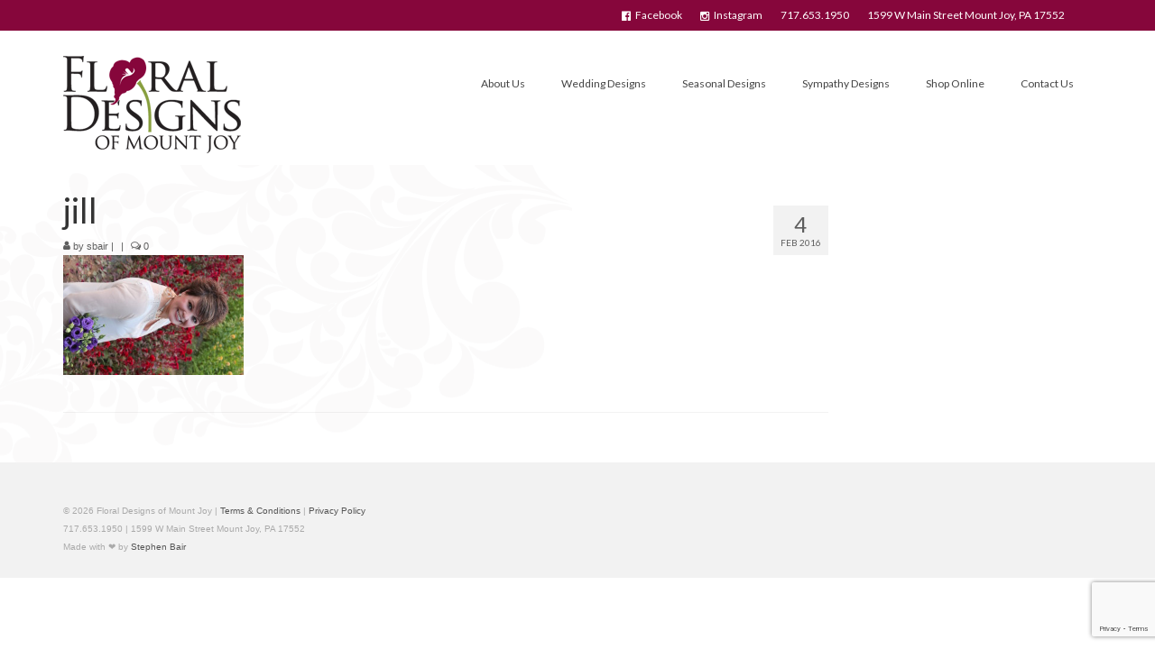

--- FILE ---
content_type: text/html; charset=UTF-8
request_url: https://www.floraldesignsofmountjoy.com/?attachment_id=118
body_size: 9398
content:
<!DOCTYPE html>
<html class="no-js" lang="en" itemscope="itemscope" itemtype="https://schema.org/WebPage">
<head>
  <meta charset="UTF-8">
  <meta name="viewport" content="width=device-width, initial-scale=1.0">
  <meta http-equiv="X-UA-Compatible" content="IE=edge">
  <meta name='robots' content='index, follow, max-image-preview:large, max-snippet:-1, max-video-preview:-1' />
	<style>img:is([sizes="auto" i], [sizes^="auto," i]) { contain-intrinsic-size: 3000px 1500px }</style>
	
	<!-- This site is optimized with the Yoast SEO plugin v26.3 - https://yoast.com/wordpress/plugins/seo/ -->
	<title>jill &#8211; Floral Designs of Mount Joy</title>
	<link rel="canonical" href="https://www.floraldesignsofmountjoy.com/" />
	<meta property="og:locale" content="en_US" />
	<meta property="og:type" content="article" />
	<meta property="og:title" content="jill &#8211; Floral Designs of Mount Joy" />
	<meta property="og:url" content="https://www.floraldesignsofmountjoy.com/" />
	<meta property="og:site_name" content="Floral Designs of Mount Joy" />
	<meta property="article:publisher" content="https://www.facebook.com/floraldesignsofmountjoy/?fref=ts" />
	<meta property="article:modified_time" content="2016-02-04T03:15:31+00:00" />
	<meta property="og:image" content="https://www.floraldesignsofmountjoy.com" />
	<meta property="og:image:width" content="683" />
	<meta property="og:image:height" content="1024" />
	<meta property="og:image:type" content="image/jpeg" />
	<meta name="twitter:card" content="summary_large_image" />
	<script type="application/ld+json" class="yoast-schema-graph">{"@context":"https://schema.org","@graph":[{"@type":"WebPage","@id":"https://www.floraldesignsofmountjoy.com/","url":"https://www.floraldesignsofmountjoy.com/","name":"jill &#8211; Floral Designs of Mount Joy","isPartOf":{"@id":"https://www.floraldesignsofmountjoy.com/#website"},"primaryImageOfPage":{"@id":"https://www.floraldesignsofmountjoy.com/#primaryimage"},"image":{"@id":"https://www.floraldesignsofmountjoy.com/#primaryimage"},"thumbnailUrl":"https://www.floraldesignsofmountjoy.com/wp-content/uploads/2016/02/jill_erb-e1454554799693.jpg","datePublished":"2016-02-04T02:53:04+00:00","dateModified":"2016-02-04T03:15:31+00:00","breadcrumb":{"@id":"https://www.floraldesignsofmountjoy.com/#breadcrumb"},"inLanguage":"en","potentialAction":[{"@type":"ReadAction","target":["https://www.floraldesignsofmountjoy.com/"]}]},{"@type":"ImageObject","inLanguage":"en","@id":"https://www.floraldesignsofmountjoy.com/#primaryimage","url":"https://www.floraldesignsofmountjoy.com/wp-content/uploads/2016/02/jill_erb-e1454554799693.jpg","contentUrl":"https://www.floraldesignsofmountjoy.com/wp-content/uploads/2016/02/jill_erb-e1454554799693.jpg","width":1728,"height":2592},{"@type":"BreadcrumbList","@id":"https://www.floraldesignsofmountjoy.com/#breadcrumb","itemListElement":[{"@type":"ListItem","position":1,"name":"Home","item":"https://www.floraldesignsofmountjoy.com/"},{"@type":"ListItem","position":2,"name":"jill"}]},{"@type":"WebSite","@id":"https://www.floraldesignsofmountjoy.com/#website","url":"https://www.floraldesignsofmountjoy.com/","name":"Floral Designs of Mount Joy","description":"Lancaster County's Premiere Custom Florist","potentialAction":[{"@type":"SearchAction","target":{"@type":"EntryPoint","urlTemplate":"https://www.floraldesignsofmountjoy.com/?s={search_term_string}"},"query-input":{"@type":"PropertyValueSpecification","valueRequired":true,"valueName":"search_term_string"}}],"inLanguage":"en"}]}</script>
	<!-- / Yoast SEO plugin. -->


<link rel='dns-prefetch' href='//maxcdn.bootstrapcdn.com' />
<link rel='dns-prefetch' href='//fonts.googleapis.com' />
<link rel="alternate" type="application/rss+xml" title="Floral Designs of Mount Joy &raquo; Feed" href="https://www.floraldesignsofmountjoy.com/feed/" />
<script type="text/javascript">
/* <![CDATA[ */
window._wpemojiSettings = {"baseUrl":"https:\/\/s.w.org\/images\/core\/emoji\/16.0.1\/72x72\/","ext":".png","svgUrl":"https:\/\/s.w.org\/images\/core\/emoji\/16.0.1\/svg\/","svgExt":".svg","source":{"concatemoji":"https:\/\/www.floraldesignsofmountjoy.com\/wp-includes\/js\/wp-emoji-release.min.js?ver=6.8.3"}};
/*! This file is auto-generated */
!function(s,n){var o,i,e;function c(e){try{var t={supportTests:e,timestamp:(new Date).valueOf()};sessionStorage.setItem(o,JSON.stringify(t))}catch(e){}}function p(e,t,n){e.clearRect(0,0,e.canvas.width,e.canvas.height),e.fillText(t,0,0);var t=new Uint32Array(e.getImageData(0,0,e.canvas.width,e.canvas.height).data),a=(e.clearRect(0,0,e.canvas.width,e.canvas.height),e.fillText(n,0,0),new Uint32Array(e.getImageData(0,0,e.canvas.width,e.canvas.height).data));return t.every(function(e,t){return e===a[t]})}function u(e,t){e.clearRect(0,0,e.canvas.width,e.canvas.height),e.fillText(t,0,0);for(var n=e.getImageData(16,16,1,1),a=0;a<n.data.length;a++)if(0!==n.data[a])return!1;return!0}function f(e,t,n,a){switch(t){case"flag":return n(e,"\ud83c\udff3\ufe0f\u200d\u26a7\ufe0f","\ud83c\udff3\ufe0f\u200b\u26a7\ufe0f")?!1:!n(e,"\ud83c\udde8\ud83c\uddf6","\ud83c\udde8\u200b\ud83c\uddf6")&&!n(e,"\ud83c\udff4\udb40\udc67\udb40\udc62\udb40\udc65\udb40\udc6e\udb40\udc67\udb40\udc7f","\ud83c\udff4\u200b\udb40\udc67\u200b\udb40\udc62\u200b\udb40\udc65\u200b\udb40\udc6e\u200b\udb40\udc67\u200b\udb40\udc7f");case"emoji":return!a(e,"\ud83e\udedf")}return!1}function g(e,t,n,a){var r="undefined"!=typeof WorkerGlobalScope&&self instanceof WorkerGlobalScope?new OffscreenCanvas(300,150):s.createElement("canvas"),o=r.getContext("2d",{willReadFrequently:!0}),i=(o.textBaseline="top",o.font="600 32px Arial",{});return e.forEach(function(e){i[e]=t(o,e,n,a)}),i}function t(e){var t=s.createElement("script");t.src=e,t.defer=!0,s.head.appendChild(t)}"undefined"!=typeof Promise&&(o="wpEmojiSettingsSupports",i=["flag","emoji"],n.supports={everything:!0,everythingExceptFlag:!0},e=new Promise(function(e){s.addEventListener("DOMContentLoaded",e,{once:!0})}),new Promise(function(t){var n=function(){try{var e=JSON.parse(sessionStorage.getItem(o));if("object"==typeof e&&"number"==typeof e.timestamp&&(new Date).valueOf()<e.timestamp+604800&&"object"==typeof e.supportTests)return e.supportTests}catch(e){}return null}();if(!n){if("undefined"!=typeof Worker&&"undefined"!=typeof OffscreenCanvas&&"undefined"!=typeof URL&&URL.createObjectURL&&"undefined"!=typeof Blob)try{var e="postMessage("+g.toString()+"("+[JSON.stringify(i),f.toString(),p.toString(),u.toString()].join(",")+"));",a=new Blob([e],{type:"text/javascript"}),r=new Worker(URL.createObjectURL(a),{name:"wpTestEmojiSupports"});return void(r.onmessage=function(e){c(n=e.data),r.terminate(),t(n)})}catch(e){}c(n=g(i,f,p,u))}t(n)}).then(function(e){for(var t in e)n.supports[t]=e[t],n.supports.everything=n.supports.everything&&n.supports[t],"flag"!==t&&(n.supports.everythingExceptFlag=n.supports.everythingExceptFlag&&n.supports[t]);n.supports.everythingExceptFlag=n.supports.everythingExceptFlag&&!n.supports.flag,n.DOMReady=!1,n.readyCallback=function(){n.DOMReady=!0}}).then(function(){return e}).then(function(){var e;n.supports.everything||(n.readyCallback(),(e=n.source||{}).concatemoji?t(e.concatemoji):e.wpemoji&&e.twemoji&&(t(e.twemoji),t(e.wpemoji)))}))}((window,document),window._wpemojiSettings);
/* ]]> */
</script>
<style id='wp-emoji-styles-inline-css' type='text/css'>

	img.wp-smiley, img.emoji {
		display: inline !important;
		border: none !important;
		box-shadow: none !important;
		height: 1em !important;
		width: 1em !important;
		margin: 0 0.07em !important;
		vertical-align: -0.1em !important;
		background: none !important;
		padding: 0 !important;
	}
</style>
<link rel='stylesheet' id='wp-block-library-css' href='https://www.floraldesignsofmountjoy.com/wp-includes/css/dist/block-library/style.min.css?ver=6.8.3' type='text/css' media='all' />
<style id='classic-theme-styles-inline-css' type='text/css'>
/*! This file is auto-generated */
.wp-block-button__link{color:#fff;background-color:#32373c;border-radius:9999px;box-shadow:none;text-decoration:none;padding:calc(.667em + 2px) calc(1.333em + 2px);font-size:1.125em}.wp-block-file__button{background:#32373c;color:#fff;text-decoration:none}
</style>
<style id='global-styles-inline-css' type='text/css'>
:root{--wp--preset--aspect-ratio--square: 1;--wp--preset--aspect-ratio--4-3: 4/3;--wp--preset--aspect-ratio--3-4: 3/4;--wp--preset--aspect-ratio--3-2: 3/2;--wp--preset--aspect-ratio--2-3: 2/3;--wp--preset--aspect-ratio--16-9: 16/9;--wp--preset--aspect-ratio--9-16: 9/16;--wp--preset--color--black: #000;--wp--preset--color--cyan-bluish-gray: #abb8c3;--wp--preset--color--white: #fff;--wp--preset--color--pale-pink: #f78da7;--wp--preset--color--vivid-red: #cf2e2e;--wp--preset--color--luminous-vivid-orange: #ff6900;--wp--preset--color--luminous-vivid-amber: #fcb900;--wp--preset--color--light-green-cyan: #7bdcb5;--wp--preset--color--vivid-green-cyan: #00d084;--wp--preset--color--pale-cyan-blue: #8ed1fc;--wp--preset--color--vivid-cyan-blue: #0693e3;--wp--preset--color--vivid-purple: #9b51e0;--wp--preset--color--virtue-primary: #86063b;--wp--preset--color--virtue-primary-light: #889f3d;--wp--preset--color--very-light-gray: #eee;--wp--preset--color--very-dark-gray: #444;--wp--preset--gradient--vivid-cyan-blue-to-vivid-purple: linear-gradient(135deg,rgba(6,147,227,1) 0%,rgb(155,81,224) 100%);--wp--preset--gradient--light-green-cyan-to-vivid-green-cyan: linear-gradient(135deg,rgb(122,220,180) 0%,rgb(0,208,130) 100%);--wp--preset--gradient--luminous-vivid-amber-to-luminous-vivid-orange: linear-gradient(135deg,rgba(252,185,0,1) 0%,rgba(255,105,0,1) 100%);--wp--preset--gradient--luminous-vivid-orange-to-vivid-red: linear-gradient(135deg,rgba(255,105,0,1) 0%,rgb(207,46,46) 100%);--wp--preset--gradient--very-light-gray-to-cyan-bluish-gray: linear-gradient(135deg,rgb(238,238,238) 0%,rgb(169,184,195) 100%);--wp--preset--gradient--cool-to-warm-spectrum: linear-gradient(135deg,rgb(74,234,220) 0%,rgb(151,120,209) 20%,rgb(207,42,186) 40%,rgb(238,44,130) 60%,rgb(251,105,98) 80%,rgb(254,248,76) 100%);--wp--preset--gradient--blush-light-purple: linear-gradient(135deg,rgb(255,206,236) 0%,rgb(152,150,240) 100%);--wp--preset--gradient--blush-bordeaux: linear-gradient(135deg,rgb(254,205,165) 0%,rgb(254,45,45) 50%,rgb(107,0,62) 100%);--wp--preset--gradient--luminous-dusk: linear-gradient(135deg,rgb(255,203,112) 0%,rgb(199,81,192) 50%,rgb(65,88,208) 100%);--wp--preset--gradient--pale-ocean: linear-gradient(135deg,rgb(255,245,203) 0%,rgb(182,227,212) 50%,rgb(51,167,181) 100%);--wp--preset--gradient--electric-grass: linear-gradient(135deg,rgb(202,248,128) 0%,rgb(113,206,126) 100%);--wp--preset--gradient--midnight: linear-gradient(135deg,rgb(2,3,129) 0%,rgb(40,116,252) 100%);--wp--preset--font-size--small: 13px;--wp--preset--font-size--medium: 20px;--wp--preset--font-size--large: 36px;--wp--preset--font-size--x-large: 42px;--wp--preset--spacing--20: 0.44rem;--wp--preset--spacing--30: 0.67rem;--wp--preset--spacing--40: 1rem;--wp--preset--spacing--50: 1.5rem;--wp--preset--spacing--60: 2.25rem;--wp--preset--spacing--70: 3.38rem;--wp--preset--spacing--80: 5.06rem;--wp--preset--shadow--natural: 6px 6px 9px rgba(0, 0, 0, 0.2);--wp--preset--shadow--deep: 12px 12px 50px rgba(0, 0, 0, 0.4);--wp--preset--shadow--sharp: 6px 6px 0px rgba(0, 0, 0, 0.2);--wp--preset--shadow--outlined: 6px 6px 0px -3px rgba(255, 255, 255, 1), 6px 6px rgba(0, 0, 0, 1);--wp--preset--shadow--crisp: 6px 6px 0px rgba(0, 0, 0, 1);}:where(.is-layout-flex){gap: 0.5em;}:where(.is-layout-grid){gap: 0.5em;}body .is-layout-flex{display: flex;}.is-layout-flex{flex-wrap: wrap;align-items: center;}.is-layout-flex > :is(*, div){margin: 0;}body .is-layout-grid{display: grid;}.is-layout-grid > :is(*, div){margin: 0;}:where(.wp-block-columns.is-layout-flex){gap: 2em;}:where(.wp-block-columns.is-layout-grid){gap: 2em;}:where(.wp-block-post-template.is-layout-flex){gap: 1.25em;}:where(.wp-block-post-template.is-layout-grid){gap: 1.25em;}.has-black-color{color: var(--wp--preset--color--black) !important;}.has-cyan-bluish-gray-color{color: var(--wp--preset--color--cyan-bluish-gray) !important;}.has-white-color{color: var(--wp--preset--color--white) !important;}.has-pale-pink-color{color: var(--wp--preset--color--pale-pink) !important;}.has-vivid-red-color{color: var(--wp--preset--color--vivid-red) !important;}.has-luminous-vivid-orange-color{color: var(--wp--preset--color--luminous-vivid-orange) !important;}.has-luminous-vivid-amber-color{color: var(--wp--preset--color--luminous-vivid-amber) !important;}.has-light-green-cyan-color{color: var(--wp--preset--color--light-green-cyan) !important;}.has-vivid-green-cyan-color{color: var(--wp--preset--color--vivid-green-cyan) !important;}.has-pale-cyan-blue-color{color: var(--wp--preset--color--pale-cyan-blue) !important;}.has-vivid-cyan-blue-color{color: var(--wp--preset--color--vivid-cyan-blue) !important;}.has-vivid-purple-color{color: var(--wp--preset--color--vivid-purple) !important;}.has-black-background-color{background-color: var(--wp--preset--color--black) !important;}.has-cyan-bluish-gray-background-color{background-color: var(--wp--preset--color--cyan-bluish-gray) !important;}.has-white-background-color{background-color: var(--wp--preset--color--white) !important;}.has-pale-pink-background-color{background-color: var(--wp--preset--color--pale-pink) !important;}.has-vivid-red-background-color{background-color: var(--wp--preset--color--vivid-red) !important;}.has-luminous-vivid-orange-background-color{background-color: var(--wp--preset--color--luminous-vivid-orange) !important;}.has-luminous-vivid-amber-background-color{background-color: var(--wp--preset--color--luminous-vivid-amber) !important;}.has-light-green-cyan-background-color{background-color: var(--wp--preset--color--light-green-cyan) !important;}.has-vivid-green-cyan-background-color{background-color: var(--wp--preset--color--vivid-green-cyan) !important;}.has-pale-cyan-blue-background-color{background-color: var(--wp--preset--color--pale-cyan-blue) !important;}.has-vivid-cyan-blue-background-color{background-color: var(--wp--preset--color--vivid-cyan-blue) !important;}.has-vivid-purple-background-color{background-color: var(--wp--preset--color--vivid-purple) !important;}.has-black-border-color{border-color: var(--wp--preset--color--black) !important;}.has-cyan-bluish-gray-border-color{border-color: var(--wp--preset--color--cyan-bluish-gray) !important;}.has-white-border-color{border-color: var(--wp--preset--color--white) !important;}.has-pale-pink-border-color{border-color: var(--wp--preset--color--pale-pink) !important;}.has-vivid-red-border-color{border-color: var(--wp--preset--color--vivid-red) !important;}.has-luminous-vivid-orange-border-color{border-color: var(--wp--preset--color--luminous-vivid-orange) !important;}.has-luminous-vivid-amber-border-color{border-color: var(--wp--preset--color--luminous-vivid-amber) !important;}.has-light-green-cyan-border-color{border-color: var(--wp--preset--color--light-green-cyan) !important;}.has-vivid-green-cyan-border-color{border-color: var(--wp--preset--color--vivid-green-cyan) !important;}.has-pale-cyan-blue-border-color{border-color: var(--wp--preset--color--pale-cyan-blue) !important;}.has-vivid-cyan-blue-border-color{border-color: var(--wp--preset--color--vivid-cyan-blue) !important;}.has-vivid-purple-border-color{border-color: var(--wp--preset--color--vivid-purple) !important;}.has-vivid-cyan-blue-to-vivid-purple-gradient-background{background: var(--wp--preset--gradient--vivid-cyan-blue-to-vivid-purple) !important;}.has-light-green-cyan-to-vivid-green-cyan-gradient-background{background: var(--wp--preset--gradient--light-green-cyan-to-vivid-green-cyan) !important;}.has-luminous-vivid-amber-to-luminous-vivid-orange-gradient-background{background: var(--wp--preset--gradient--luminous-vivid-amber-to-luminous-vivid-orange) !important;}.has-luminous-vivid-orange-to-vivid-red-gradient-background{background: var(--wp--preset--gradient--luminous-vivid-orange-to-vivid-red) !important;}.has-very-light-gray-to-cyan-bluish-gray-gradient-background{background: var(--wp--preset--gradient--very-light-gray-to-cyan-bluish-gray) !important;}.has-cool-to-warm-spectrum-gradient-background{background: var(--wp--preset--gradient--cool-to-warm-spectrum) !important;}.has-blush-light-purple-gradient-background{background: var(--wp--preset--gradient--blush-light-purple) !important;}.has-blush-bordeaux-gradient-background{background: var(--wp--preset--gradient--blush-bordeaux) !important;}.has-luminous-dusk-gradient-background{background: var(--wp--preset--gradient--luminous-dusk) !important;}.has-pale-ocean-gradient-background{background: var(--wp--preset--gradient--pale-ocean) !important;}.has-electric-grass-gradient-background{background: var(--wp--preset--gradient--electric-grass) !important;}.has-midnight-gradient-background{background: var(--wp--preset--gradient--midnight) !important;}.has-small-font-size{font-size: var(--wp--preset--font-size--small) !important;}.has-medium-font-size{font-size: var(--wp--preset--font-size--medium) !important;}.has-large-font-size{font-size: var(--wp--preset--font-size--large) !important;}.has-x-large-font-size{font-size: var(--wp--preset--font-size--x-large) !important;}
:where(.wp-block-post-template.is-layout-flex){gap: 1.25em;}:where(.wp-block-post-template.is-layout-grid){gap: 1.25em;}
:where(.wp-block-columns.is-layout-flex){gap: 2em;}:where(.wp-block-columns.is-layout-grid){gap: 2em;}
:root :where(.wp-block-pullquote){font-size: 1.5em;line-height: 1.6;}
</style>
<link rel='stylesheet' id='contact-form-7-css' href='https://www.floraldesignsofmountjoy.com/wp-content/plugins/contact-form-7/includes/css/styles.css?ver=6.1.3' type='text/css' media='all' />
<link rel='stylesheet' id='font-awesome-four-css' href='https://maxcdn.bootstrapcdn.com/font-awesome/4.7.0/css/font-awesome.min.css?ver=4.7.0' type='text/css' media='all' />
<link rel='stylesheet' id='style2-os-css-css' href='https://www.floraldesignsofmountjoy.com/wp-content/plugins/gallery-images-old/style/style2-os.css?ver=6.8.3' type='text/css' media='all' />
<link rel='stylesheet' id='lightbox-css-css' href='https://www.floraldesignsofmountjoy.com/wp-content/plugins/gallery-images-old/style/lightbox.css?ver=6.8.3' type='text/css' media='all' />
<link rel='stylesheet' id='fontawesome-css-css' href='https://www.floraldesignsofmountjoy.com/wp-content/plugins/gallery-images-old/style/css/font-awesome.css?ver=6.8.3' type='text/css' media='all' />
<link rel='stylesheet' id='simple-staff-list-css' href='https://www.floraldesignsofmountjoy.com/wp-content/plugins/simple-staff-list/public/css/simple-staff-list-public.css?ver=2.2.5' type='text/css' media='all' />
<link rel='stylesheet' id='sow-image-default-8b5b6f678277-118-css' href='https://www.floraldesignsofmountjoy.com/wp-content/uploads/siteorigin-widgets/sow-image-default-8b5b6f678277-118.css?ver=6.8.3' type='text/css' media='all' />
<link rel='stylesheet' id='wp-job-manager-job-listings-css' href='https://www.floraldesignsofmountjoy.com/wp-content/plugins/wp-job-manager/assets/dist/css/job-listings.css?ver=598383a28ac5f9f156e4' type='text/css' media='all' />
<link rel='stylesheet' id='grw-public-main-css-css' href='https://www.floraldesignsofmountjoy.com/wp-content/plugins/widget-google-reviews/assets/css/public-main.css?ver=6.6.2' type='text/css' media='all' />
<link rel='stylesheet' id='cf7cf-style-css' href='https://www.floraldesignsofmountjoy.com/wp-content/plugins/cf7-conditional-fields/style.css?ver=2.6.6' type='text/css' media='all' />
<style id='kadence-blocks-global-variables-inline-css' type='text/css'>
:root {--global-kb-font-size-sm:clamp(0.8rem, 0.73rem + 0.217vw, 0.9rem);--global-kb-font-size-md:clamp(1.1rem, 0.995rem + 0.326vw, 1.25rem);--global-kb-font-size-lg:clamp(1.75rem, 1.576rem + 0.543vw, 2rem);--global-kb-font-size-xl:clamp(2.25rem, 1.728rem + 1.63vw, 3rem);--global-kb-font-size-xxl:clamp(2.5rem, 1.456rem + 3.26vw, 4rem);--global-kb-font-size-xxxl:clamp(2.75rem, 0.489rem + 7.065vw, 6rem);}:root {--global-palette1: #3182CE;--global-palette2: #2B6CB0;--global-palette3: #1A202C;--global-palette4: #2D3748;--global-palette5: #4A5568;--global-palette6: #718096;--global-palette7: #EDF2F7;--global-palette8: #F7FAFC;--global-palette9: #ffffff;}
</style>
<link rel='stylesheet' id='virtue_theme-css' href='https://www.floraldesignsofmountjoy.com/wp-content/themes/virtue/assets/css/virtue.css?ver=3.4.13' type='text/css' media='all' />
<link rel='stylesheet' id='virtue_skin-css' href='https://www.floraldesignsofmountjoy.com/wp-content/themes/virtue/assets/css/skins/default.css?ver=3.4.13' type='text/css' media='all' />
<link rel='stylesheet' id='redux-google-fonts-virtue-css' href='https://fonts.googleapis.com/css?family=Lato%3A400%2C700&#038;ver=6.8.3' type='text/css' media='all' />
<script type="text/javascript" src="https://www.floraldesignsofmountjoy.com/wp-includes/js/tinymce/tinymce.min.js?ver=49110-20250317" id="wp-tinymce-root-js"></script>
<script type="text/javascript" src="https://www.floraldesignsofmountjoy.com/wp-includes/js/tinymce/plugins/compat3x/plugin.min.js?ver=49110-20250317" id="wp-tinymce-js"></script>
<script type="text/javascript" src="https://www.floraldesignsofmountjoy.com/wp-includes/js/jquery/jquery.min.js?ver=3.7.1" id="jquery-core-js"></script>
<script type="text/javascript" src="https://www.floraldesignsofmountjoy.com/wp-includes/js/jquery/jquery-migrate.min.js?ver=3.4.1" id="jquery-migrate-js"></script>
<script type="text/javascript" defer="defer" src="https://www.floraldesignsofmountjoy.com/wp-content/plugins/widget-google-reviews/assets/js/public-main.js?ver=6.6.2" id="grw-public-main-js-js"></script>
<!--[if lt IE 9]>
<script type="text/javascript" src="https://www.floraldesignsofmountjoy.com/wp-content/themes/virtue/assets/js/vendor/respond.min.js?ver=6.8.3" id="virtue-respond-js"></script>
<![endif]-->
<link rel="https://api.w.org/" href="https://www.floraldesignsofmountjoy.com/wp-json/" /><link rel="alternate" title="JSON" type="application/json" href="https://www.floraldesignsofmountjoy.com/wp-json/wp/v2/media/118" /><link rel="EditURI" type="application/rsd+xml" title="RSD" href="https://www.floraldesignsofmountjoy.com/xmlrpc.php?rsd" />
<meta name="generator" content="WordPress 6.8.3" />
<link rel='shortlink' href='https://www.floraldesignsofmountjoy.com/?p=118' />
<link rel="alternate" title="oEmbed (JSON)" type="application/json+oembed" href="https://www.floraldesignsofmountjoy.com/wp-json/oembed/1.0/embed?url=https%3A%2F%2Fwww.floraldesignsofmountjoy.com%2F%3Fattachment_id%3D118" />
<link rel="alternate" title="oEmbed (XML)" type="text/xml+oembed" href="https://www.floraldesignsofmountjoy.com/wp-json/oembed/1.0/embed?url=https%3A%2F%2Fwww.floraldesignsofmountjoy.com%2F%3Fattachment_id%3D118&#038;format=xml" />
<style type="text/css">#logo {padding-top:25px;}#logo {padding-bottom:10px;}#logo {margin-left:0px;}#logo {margin-right:0px;}#nav-main {margin-top:40px;}#nav-main {margin-bottom:10px;}.headerfont, .tp-caption {font-family:Lato;}.topbarmenu ul li {font-family:Lato;}.home-message:hover {background-color:#86063b; background-color: rgba(134, 6, 59, 0.6);}
  nav.woocommerce-pagination ul li a:hover, .wp-pagenavi a:hover, .panel-heading .accordion-toggle, .variations .kad_radio_variations label:hover, .variations .kad_radio_variations label.selectedValue {border-color: #86063b;}
  a, #nav-main ul.sf-menu ul li a:hover, .product_price ins .amount, .price ins .amount, .color_primary, .primary-color, #logo a.brand, #nav-main ul.sf-menu a:hover,
  .woocommerce-message:before, .woocommerce-info:before, #nav-second ul.sf-menu a:hover, .footerclass a:hover, .posttags a:hover, .subhead a:hover, .nav-trigger-case:hover .kad-menu-name, 
  .nav-trigger-case:hover .kad-navbtn, #kadbreadcrumbs a:hover, #wp-calendar a, .star-rating, .has-virtue-primary-color {color: #86063b;}
.widget_price_filter .ui-slider .ui-slider-handle, .product_item .kad_add_to_cart:hover, .product_item:hover a.button:hover, .product_item:hover .kad_add_to_cart:hover, .kad-btn-primary, html .woocommerce-page .widget_layered_nav ul.yith-wcan-label li a:hover, html .woocommerce-page .widget_layered_nav ul.yith-wcan-label li.chosen a,
.product-category.grid_item a:hover h5, .woocommerce-message .button, .widget_layered_nav_filters ul li a, .widget_layered_nav ul li.chosen a, .wpcf7 input.wpcf7-submit, .yith-wcan .yith-wcan-reset-navigation,
#containerfooter .menu li a:hover, .bg_primary, .portfolionav a:hover, .home-iconmenu a:hover, p.demo_store, .topclass, #commentform .form-submit #submit, .kad-hover-bg-primary:hover, .widget_shopping_cart_content .checkout,
.login .form-row .button, .variations .kad_radio_variations label.selectedValue, #payment #place_order, .wpcf7 input.wpcf7-back, .shop_table .actions input[type=submit].checkout-button, .cart_totals .checkout-button, input[type="submit"].button, .order-actions .button, .has-virtue-primary-background-color {background: #86063b;}a:hover, .has-virtue-primary-light-color {color: #889f3d;} .kad-btn-primary:hover, .login .form-row .button:hover, #payment #place_order:hover, .yith-wcan .yith-wcan-reset-navigation:hover, .widget_shopping_cart_content .checkout:hover,
	.woocommerce-message .button:hover, #commentform .form-submit #submit:hover, .wpcf7 input.wpcf7-submit:hover, .widget_layered_nav_filters ul li a:hover, .cart_totals .checkout-button:hover,
	.widget_layered_nav ul li.chosen a:hover, .shop_table .actions input[type=submit].checkout-button:hover, .wpcf7 input.wpcf7-back:hover, .order-actions .button:hover, input[type="submit"].button:hover, .product_item:hover .kad_add_to_cart, .product_item:hover a.button, .has-virtue-primary-light-background-color {background: #889f3d;}.color_gray, .subhead, .subhead a, .posttags, .posttags a, .product_meta a {color:#5e5e5e;}input[type=number]::-webkit-inner-spin-button, input[type=number]::-webkit-outer-spin-button { -webkit-appearance: none; margin: 0; } input[type=number] {-moz-appearance: textfield;}.quantity input::-webkit-outer-spin-button,.quantity input::-webkit-inner-spin-button {display: none;}.contentclass, .nav-tabs>.active>a, .nav-tabs>.active>a:hover, .nav-tabs>.active>a:focus {background: url(https://www.floraldesignsofmountjoy.com/wp-content/uploads/2016/01/background3.png) no-repeat left top;}.product_item .product_details h5 {min-height:40px;}.kad-topbar-left, .kad-topbar-left .topbarmenu {float:right;} .kad-topbar-left .topbar_social, .kad-topbar-left .topbarmenu ul, .kad-topbar-left .kad-cart-total,.kad-topbar-right #topbar-search .form-search{float:left}.entry-content p { margin-bottom:16px;}</style><link rel="icon" href="https://www.floraldesignsofmountjoy.com/wp-content/uploads/2020/05/cropped-favicon-32x32.png" sizes="32x32" />
<link rel="icon" href="https://www.floraldesignsofmountjoy.com/wp-content/uploads/2020/05/cropped-favicon-192x192.png" sizes="192x192" />
<link rel="apple-touch-icon" href="https://www.floraldesignsofmountjoy.com/wp-content/uploads/2020/05/cropped-favicon-180x180.png" />
<meta name="msapplication-TileImage" content="https://www.floraldesignsofmountjoy.com/wp-content/uploads/2020/05/cropped-favicon-270x270.png" />
<style type="text/css" title="dynamic-css" class="options-output">header #logo a.brand,.logofont{font-family:Lato;line-height:40px;font-weight:400;font-style:normal;font-size:32px;}.kad_tagline{font-family:Lato;line-height:20px;font-weight:400;font-style:normal;color:#444444;font-size:14px;}.product_item .product_details h5{font-family:Lato;line-height:20px;font-weight:700;font-style:normal;font-size:16px;}h1{font-family:Lato;line-height:40px;font-weight:400;font-style:normal;font-size:38px;}h2{font-family:Lato;line-height:40px;font-weight:normal;font-style:normal;font-size:32px;}h3{font-family:Lato;line-height:40px;font-weight:400;font-style:normal;font-size:28px;}h4{font-family:Lato;line-height:40px;font-weight:400;font-style:normal;font-size:24px;}h5{font-family:Lato;line-height:24px;font-weight:700;font-style:normal;font-size:18px;}body{font-family:Verdana, Geneva, sans-serif;line-height:20px;font-weight:400;font-style:normal;font-size:14px;}#nav-main ul.sf-menu a{font-family:Lato;line-height:18px;font-weight:400;font-style:normal;font-size:12px;}#nav-second ul.sf-menu a{font-family:Lato;line-height:22px;font-weight:400;font-style:normal;font-size:18px;}.kad-nav-inner .kad-mnav, .kad-mobile-nav .kad-nav-inner li a,.nav-trigger-case{font-family:Lato;line-height:20px;font-weight:400;font-style:normal;font-size:16px;}</style></head>
<body data-rsssl=1 class="attachment wp-singular attachment-template-default single single-attachment postid-118 attachmentid-118 attachment-jpeg wp-embed-responsive wp-theme-virtue wide ?attachment_id=118 virtue">
	<div id="kt-skip-link"><a href="#content">Skip to Main Content</a></div>
	<div id="wrapper" class="container">
	<header class="banner headerclass" itemscope itemtype="https://schema.org/WPHeader">
	<div id="topbar" class="topclass">
	<div class="container">
		<div class="row">
			<div class="col-md-6 col-sm-6 kad-topbar-left">
				<div class="topbarmenu clearfix">
				<ul id="menu-utility-menu" class="sf-menu"><li  class=" menu-item-47"><a target="_blank" href="https://www.facebook.com/floraldesignsofmountjoy/?fref=ts"><i class="hugeiticons-facebook-official"></i><span>Facebook</span></a></li>
<li  class=" menu-item-48"><a target="_blank" href="https://www.instagram.com/floraldesignsofmountjoy/"><i class="hugeiticons-instagram"></i><span>Instagram</span></a></li>
<li  class=" menu-item-83"><a href="tel:7176531950"><span>717.653.1950</span></a></li>
<li  class=" menu-item-88"><a target="_blank" href="https://www.google.com/maps/place/Floral+Designs+of+Mount+Joy/@40.1235046,-76.5459235,17z/data=!4m13!1m7!3m6!1s0x89c89ed24b3501cd:0xc8739f022428c6b2!2s1599+W+Main+St,+Mount+Joy,+PA+17552!3b1!8m2!3d40.1235046!4d-76.5437295!3m4!1s0x89c89e5ec240c805:0xa243112a4106fb7!8m2!3d40.123505!4d-76.54373"><span>1599 W Main Street Mount Joy, PA 17552</span></a></li>
</ul>					<div class="topbar_social">
						<ul>
						<li><a href="" target="_self" title="" data-toggle="tooltip" data-placement="bottom" data-original-title=""><i class=""></i></a></li>						</ul>
					</div>
									</div>
			</div><!-- close col-md-6 --> 
			<div class="col-md-6 col-sm-6 kad-topbar-right">
				<div id="topbar-search" class="topbar-widget">
									</div>
			</div> <!-- close col-md-6-->
		</div> <!-- Close Row -->
	</div> <!-- Close Container -->
</div>	<div class="container">
		<div class="row">
			<div class="col-md-4 clearfix kad-header-left">
				<div id="logo" class="logocase">
					<a class="brand logofont" href="https://www.floraldesignsofmountjoy.com/">
													<div id="thelogo">
								<img src="https://www.floraldesignsofmountjoy.com/wp-content/uploads/2016/01/logo-sm.png" alt="Floral Designs Logo" width="200" height="114" class="kad-standard-logo" />
															</div>
												</a>
									</div> <!-- Close #logo -->
			</div><!-- close logo span -->
							<div class="col-md-8 kad-header-right">
					<nav id="nav-main" class="clearfix" itemscope itemtype="https://schema.org/SiteNavigationElement">
						<ul id="menu-primary" class="sf-menu"><li  class=" sf-dropdown menu-item-29"><a title="About Us" href="https://www.floraldesignsofmountjoy.com/about-us/"><span>About Us</span></a>
<ul class="sub-menu sf-dropdown-menu dropdown">
	<li  class=" menu-item-11558"><a title="In the News" href="https://www.floraldesignsofmountjoy.com/in-the-news/"><span>In the News</span></a></li>
	<li  class=" menu-item-518"><a title=" Our New Location" href="https://www.floraldesignsofmountjoy.com/our-future-location/"><span>Our New Location</span></a></li>
</ul>
</li>
<li  class=" sf-dropdown menu-item-33"><a title="Wedding Designs" href="https://www.floraldesignsofmountjoy.com/wedding-designs/"><span>Wedding Designs</span></a>
<ul class="sub-menu sf-dropdown-menu dropdown">
	<li  class=" menu-item-11601"><a href="https://www.floraldesignsofmountjoy.com/wedding-designs/"><span>Wedding Designs</span></a></li>
	<li  class=" menu-item-11599"><a href="https://www.floraldesignsofmountjoy.com/wedding-inquiry/"><span>Wedding Inquiry</span></a></li>
</ul>
</li>
<li  class=" sf-dropdown menu-item-31"><a title="Seasonal Designs" href="https://www.floraldesignsofmountjoy.com/seasonal-designs/"><span>Seasonal Designs</span></a>
<ul class="sub-menu sf-dropdown-menu dropdown">
	<li  class=" menu-item-11713"><a href="https://www.floraldesignsofmountjoy.com/holiday-designs/"><span>Holiday Designs</span></a></li>
	<li  class=" menu-item-11719"><a href="https://www.floraldesignsofmountjoy.com/valentines-day/"><span>Valentines Day</span></a></li>
</ul>
</li>
<li  class=" menu-item-32"><a title="Sympathy Designs" href="https://www.floraldesignsofmountjoy.com/sympathy-designs/"><span>Sympathy Designs</span></a></li>
<li  class=" menu-item-11553"><a title="Shop Online" href="https://shop.floraldesignsofmountjoy.com"><span>Shop Online</span></a></li>
<li  class=" sf-dropdown menu-item-30"><a title="Contact Us" href="https://www.floraldesignsofmountjoy.com/contact-us/"><span>Contact Us</span></a>
<ul class="sub-menu sf-dropdown-menu dropdown">
	<li  class=" menu-item-11657"><a href="https://www.floraldesignsofmountjoy.com/jobs/"><span>Employment Opportunities</span></a></li>
</ul>
</li>
</ul>					</nav> 
				</div> <!-- Close menuclass-->
			       
		</div> <!-- Close Row -->
					<div id="mobile-nav-trigger" class="nav-trigger">
				<button class="nav-trigger-case mobileclass collapsed" data-toggle="collapse" data-target=".kad-nav-collapse">
					<span class="kad-navbtn"><i class="icon-reorder"></i></span>
					<span class="kad-menu-name">Menu</span>
				</button>
			</div>
			<div id="kad-mobile-nav" class="kad-mobile-nav">
				<div class="kad-nav-inner mobileclass">
					<div class="kad-nav-collapse">
					<ul id="menu-primary-1" class="kad-mnav"><li  class=" sf-dropdown menu-item-29"><a title="About Us" href="https://www.floraldesignsofmountjoy.com/about-us/"><span>About Us</span></a>
<ul class="sub-menu sf-dropdown-menu dropdown">
	<li  class=" menu-item-11558"><a title="In the News" href="https://www.floraldesignsofmountjoy.com/in-the-news/"><span>In the News</span></a></li>
	<li  class=" menu-item-518"><a title=" Our New Location" href="https://www.floraldesignsofmountjoy.com/our-future-location/"><span>Our New Location</span></a></li>
</ul>
</li>
<li  class=" sf-dropdown menu-item-33"><a title="Wedding Designs" href="https://www.floraldesignsofmountjoy.com/wedding-designs/"><span>Wedding Designs</span></a>
<ul class="sub-menu sf-dropdown-menu dropdown">
	<li  class=" menu-item-11601"><a href="https://www.floraldesignsofmountjoy.com/wedding-designs/"><span>Wedding Designs</span></a></li>
	<li  class=" menu-item-11599"><a href="https://www.floraldesignsofmountjoy.com/wedding-inquiry/"><span>Wedding Inquiry</span></a></li>
</ul>
</li>
<li  class=" sf-dropdown menu-item-31"><a title="Seasonal Designs" href="https://www.floraldesignsofmountjoy.com/seasonal-designs/"><span>Seasonal Designs</span></a>
<ul class="sub-menu sf-dropdown-menu dropdown">
	<li  class=" menu-item-11713"><a href="https://www.floraldesignsofmountjoy.com/holiday-designs/"><span>Holiday Designs</span></a></li>
	<li  class=" menu-item-11719"><a href="https://www.floraldesignsofmountjoy.com/valentines-day/"><span>Valentines Day</span></a></li>
</ul>
</li>
<li  class=" menu-item-32"><a title="Sympathy Designs" href="https://www.floraldesignsofmountjoy.com/sympathy-designs/"><span>Sympathy Designs</span></a></li>
<li  class=" menu-item-11553"><a title="Shop Online" href="https://shop.floraldesignsofmountjoy.com"><span>Shop Online</span></a></li>
<li  class=" sf-dropdown menu-item-30"><a title="Contact Us" href="https://www.floraldesignsofmountjoy.com/contact-us/"><span>Contact Us</span></a>
<ul class="sub-menu sf-dropdown-menu dropdown">
	<li  class=" menu-item-11657"><a href="https://www.floraldesignsofmountjoy.com/jobs/"><span>Employment Opportunities</span></a></li>
</ul>
</li>
</ul>					</div>
				</div>
			</div>
		 
	</div> <!-- Close Container -->
	</header>
	<div class="wrap contentclass" role="document">

	<div id="content" class="container">
	<div class="row single-article" itemscope itemtype="https://schema.org/BlogPosting">
		<div class="main col-lg-9 col-md-8" role="main">
					<article class="post-118 attachment type-attachment status-inherit hentry">
			<div class="postmeta updated color_gray">
	<div class="postdate bg-lightgray headerfont">
		<meta itemprop="datePublished" content="2016-02-04T03:15:31+00:00">
		<span class="postday">4</span>
		Feb 2016	</div>
</div>				<header>

				<h1 class="entry-title" itemprop="name headline">jill</h1><div class="subhead">
    <span class="postauthortop author vcard">
    <i class="icon-user"></i> by  <span itemprop="author"><a href="https://www.floraldesignsofmountjoy.com/author/admin/" class="fn" rel="author">sbair</a></span> |</span>
        <span class="kad-hidepostedin">|</span>
    <span class="postcommentscount">
    <i class="icon-comments-alt"></i> 0    </span>
</div>				
				</header>

				<div class="entry-content" itemprop="articleBody">
					<p class="attachment"><a class="thumbnail" href='https://www.floraldesignsofmountjoy.com/wp-content/uploads/2016/02/jill_erb-e1454554799693.jpg'><img fetchpriority="high" decoding="async" width="200" height="300" src="https://www.floraldesignsofmountjoy.com/wp-content/uploads/2016/02/jill_erb-e1454554799693-200x300.jpg" class="attachment-medium size-medium" alt="" srcset="https://www.floraldesignsofmountjoy.com/wp-content/uploads/2016/02/jill_erb-e1454554799693-200x300.jpg 200w, https://www.floraldesignsofmountjoy.com/wp-content/uploads/2016/02/jill_erb-e1454554799693-600x900.jpg 600w, https://www.floraldesignsofmountjoy.com/wp-content/uploads/2016/02/jill_erb-e1454554799693-768x1152.jpg 768w, https://www.floraldesignsofmountjoy.com/wp-content/uploads/2016/02/jill_erb-e1454554799693-683x1024.jpg 683w, https://www.floraldesignsofmountjoy.com/wp-content/uploads/2016/02/jill_erb-e1454554799693.jpg 1728w" sizes="(max-width: 200px) 100vw, 200px" /></a></p>
				</div>

				<footer class="single-footer">
				<meta itemscope itemprop="mainEntityOfPage" content="https://www.floraldesignsofmountjoy.com/?attachment_id=118" itemType="https://schema.org/WebPage" itemid="https://www.floraldesignsofmountjoy.com/?attachment_id=118"><meta itemprop="dateModified" content="2016-02-04T03:15:31+00:00"><div itemprop="publisher" itemscope itemtype="https://schema.org/Organization"><div itemprop="logo" itemscope itemtype="https://schema.org/ImageObject"><meta itemprop="url" content="https://www.floraldesignsofmountjoy.com/wp-content/uploads/2016/01/logo-sm.png"><meta itemprop="width" content="200"><meta itemprop="height" content="114"></div><meta itemprop="name" content="Floral Designs of Mount Joy"></div>				</footer>
			</article>
					</div>
		<aside class="col-lg-3 col-md-4 kad-sidebar" role="complementary" itemscope itemtype="https://schema.org/WPSideBar">
	<div class="sidebar">
		<section id="nav_menu-2" class="widget-1 widget-first widget widget_nav_menu"><div class="widget-inner"></div></section>	</div><!-- /.sidebar -->
</aside><!-- /aside -->
			</div><!-- /.row-->
		</div><!-- /.content -->
	</div><!-- /.wrap -->
	<footer id="containerfooter" class="footerclass" itemscope itemtype="https://schema.org/WPFooter">
  <div class="container">
  	<div class="row">
  								        			        </div>
        <div class="footercredits clearfix">
    		
    		        	<p>&copy; 2026 Floral Designs of Mount Joy&nbsp;|&nbsp;<a href="https://www.floraldesignsofmountjoy.com/terms-conditions/">Terms &amp; Conditions</a>&nbsp;|&nbsp;<a href="https://www.floraldesignsofmountjoy.com/privacy-policy/">Privacy Policy</a><br />
717.653.1950&nbsp;|&nbsp;1599 W Main Street Mount Joy, PA 17552
<br />
Made with &#10084; by <a href="https://stephenbair.com">Stephen Bair</a></p>
    	</div>

  </div>

</footer>

		</div><!--Wrapper-->
		<script type="speculationrules">
{"prefetch":[{"source":"document","where":{"and":[{"href_matches":"\/*"},{"not":{"href_matches":["\/wp-*.php","\/wp-admin\/*","\/wp-content\/uploads\/*","\/wp-content\/*","\/wp-content\/plugins\/*","\/wp-content\/themes\/virtue\/*","\/*\\?(.+)"]}},{"not":{"selector_matches":"a[rel~=\"nofollow\"]"}},{"not":{"selector_matches":".no-prefetch, .no-prefetch a"}}]},"eagerness":"conservative"}]}
</script>
<script type="text/javascript" src="https://www.floraldesignsofmountjoy.com/wp-includes/js/dist/hooks.min.js?ver=4d63a3d491d11ffd8ac6" id="wp-hooks-js"></script>
<script type="text/javascript" src="https://www.floraldesignsofmountjoy.com/wp-includes/js/dist/i18n.min.js?ver=5e580eb46a90c2b997e6" id="wp-i18n-js"></script>
<script type="text/javascript" id="wp-i18n-js-after">
/* <![CDATA[ */
wp.i18n.setLocaleData( { 'text direction\u0004ltr': [ 'ltr' ] } );
/* ]]> */
</script>
<script type="text/javascript" src="https://www.floraldesignsofmountjoy.com/wp-content/plugins/contact-form-7/includes/swv/js/index.js?ver=6.1.3" id="swv-js"></script>
<script type="text/javascript" id="contact-form-7-js-before">
/* <![CDATA[ */
var wpcf7 = {
    "api": {
        "root": "https:\/\/www.floraldesignsofmountjoy.com\/wp-json\/",
        "namespace": "contact-form-7\/v1"
    }
};
/* ]]> */
</script>
<script type="text/javascript" src="https://www.floraldesignsofmountjoy.com/wp-content/plugins/contact-form-7/includes/js/index.js?ver=6.1.3" id="contact-form-7-js"></script>
<script type="text/javascript" src="https://www.floraldesignsofmountjoy.com/wp-content/plugins/gallery-images-old/js/jquery.colorbox.js?ver=1.0.0" id="jquery.gicolorbox-js-js"></script>
<script type="text/javascript" src="https://www.floraldesignsofmountjoy.com/wp-content/plugins/gallery-images-old/js/jquery.hugeitmicro.min.js?ver=1.0.0" id="gallery-hugeitmicro-min-js-js"></script>
<script type="text/javascript" id="wpcf7cf-scripts-js-extra">
/* <![CDATA[ */
var wpcf7cf_global_settings = {"ajaxurl":"https:\/\/www.floraldesignsofmountjoy.com\/wp-admin\/admin-ajax.php"};
/* ]]> */
</script>
<script type="text/javascript" src="https://www.floraldesignsofmountjoy.com/wp-content/plugins/cf7-conditional-fields/js/scripts.js?ver=2.6.6" id="wpcf7cf-scripts-js"></script>
<script type="text/javascript" src="https://www.google.com/recaptcha/api.js?render=6Le21ZAUAAAAANUoDDl-GCLwjJZy6tCOsPiT6Q4r&amp;ver=3.0" id="google-recaptcha-js"></script>
<script type="text/javascript" src="https://www.floraldesignsofmountjoy.com/wp-includes/js/dist/vendor/wp-polyfill.min.js?ver=3.15.0" id="wp-polyfill-js"></script>
<script type="text/javascript" id="wpcf7-recaptcha-js-before">
/* <![CDATA[ */
var wpcf7_recaptcha = {
    "sitekey": "6Le21ZAUAAAAANUoDDl-GCLwjJZy6tCOsPiT6Q4r",
    "actions": {
        "homepage": "homepage",
        "contactform": "contactform"
    }
};
/* ]]> */
</script>
<script type="text/javascript" src="https://www.floraldesignsofmountjoy.com/wp-content/plugins/contact-form-7/modules/recaptcha/index.js?ver=6.1.3" id="wpcf7-recaptcha-js"></script>
<script type="text/javascript" src="https://www.floraldesignsofmountjoy.com/wp-content/themes/virtue/assets/js/min/bootstrap-min.js?ver=3.4.13" id="bootstrap-js"></script>
<script type="text/javascript" src="https://www.floraldesignsofmountjoy.com/wp-includes/js/hoverIntent.min.js?ver=1.10.2" id="hoverIntent-js"></script>
<script type="text/javascript" src="https://www.floraldesignsofmountjoy.com/wp-includes/js/imagesloaded.min.js?ver=5.0.0" id="imagesloaded-js"></script>
<script type="text/javascript" src="https://www.floraldesignsofmountjoy.com/wp-includes/js/masonry.min.js?ver=4.2.2" id="masonry-js"></script>
<script type="text/javascript" src="https://www.floraldesignsofmountjoy.com/wp-content/themes/virtue/assets/js/min/plugins-min.js?ver=3.4.13" id="virtue_plugins-js"></script>
<script type="text/javascript" src="https://www.floraldesignsofmountjoy.com/wp-content/themes/virtue/assets/js/min/main-min.js?ver=3.4.13" id="virtue_main-js"></script>
	</body>
</html>

--- FILE ---
content_type: text/html; charset=utf-8
request_url: https://www.google.com/recaptcha/api2/anchor?ar=1&k=6Le21ZAUAAAAANUoDDl-GCLwjJZy6tCOsPiT6Q4r&co=aHR0cHM6Ly93d3cuZmxvcmFsZGVzaWduc29mbW91bnRqb3kuY29tOjQ0Mw..&hl=en&v=PoyoqOPhxBO7pBk68S4YbpHZ&size=invisible&anchor-ms=20000&execute-ms=30000&cb=tziomed2kf4b
body_size: 48823
content:
<!DOCTYPE HTML><html dir="ltr" lang="en"><head><meta http-equiv="Content-Type" content="text/html; charset=UTF-8">
<meta http-equiv="X-UA-Compatible" content="IE=edge">
<title>reCAPTCHA</title>
<style type="text/css">
/* cyrillic-ext */
@font-face {
  font-family: 'Roboto';
  font-style: normal;
  font-weight: 400;
  font-stretch: 100%;
  src: url(//fonts.gstatic.com/s/roboto/v48/KFO7CnqEu92Fr1ME7kSn66aGLdTylUAMa3GUBHMdazTgWw.woff2) format('woff2');
  unicode-range: U+0460-052F, U+1C80-1C8A, U+20B4, U+2DE0-2DFF, U+A640-A69F, U+FE2E-FE2F;
}
/* cyrillic */
@font-face {
  font-family: 'Roboto';
  font-style: normal;
  font-weight: 400;
  font-stretch: 100%;
  src: url(//fonts.gstatic.com/s/roboto/v48/KFO7CnqEu92Fr1ME7kSn66aGLdTylUAMa3iUBHMdazTgWw.woff2) format('woff2');
  unicode-range: U+0301, U+0400-045F, U+0490-0491, U+04B0-04B1, U+2116;
}
/* greek-ext */
@font-face {
  font-family: 'Roboto';
  font-style: normal;
  font-weight: 400;
  font-stretch: 100%;
  src: url(//fonts.gstatic.com/s/roboto/v48/KFO7CnqEu92Fr1ME7kSn66aGLdTylUAMa3CUBHMdazTgWw.woff2) format('woff2');
  unicode-range: U+1F00-1FFF;
}
/* greek */
@font-face {
  font-family: 'Roboto';
  font-style: normal;
  font-weight: 400;
  font-stretch: 100%;
  src: url(//fonts.gstatic.com/s/roboto/v48/KFO7CnqEu92Fr1ME7kSn66aGLdTylUAMa3-UBHMdazTgWw.woff2) format('woff2');
  unicode-range: U+0370-0377, U+037A-037F, U+0384-038A, U+038C, U+038E-03A1, U+03A3-03FF;
}
/* math */
@font-face {
  font-family: 'Roboto';
  font-style: normal;
  font-weight: 400;
  font-stretch: 100%;
  src: url(//fonts.gstatic.com/s/roboto/v48/KFO7CnqEu92Fr1ME7kSn66aGLdTylUAMawCUBHMdazTgWw.woff2) format('woff2');
  unicode-range: U+0302-0303, U+0305, U+0307-0308, U+0310, U+0312, U+0315, U+031A, U+0326-0327, U+032C, U+032F-0330, U+0332-0333, U+0338, U+033A, U+0346, U+034D, U+0391-03A1, U+03A3-03A9, U+03B1-03C9, U+03D1, U+03D5-03D6, U+03F0-03F1, U+03F4-03F5, U+2016-2017, U+2034-2038, U+203C, U+2040, U+2043, U+2047, U+2050, U+2057, U+205F, U+2070-2071, U+2074-208E, U+2090-209C, U+20D0-20DC, U+20E1, U+20E5-20EF, U+2100-2112, U+2114-2115, U+2117-2121, U+2123-214F, U+2190, U+2192, U+2194-21AE, U+21B0-21E5, U+21F1-21F2, U+21F4-2211, U+2213-2214, U+2216-22FF, U+2308-230B, U+2310, U+2319, U+231C-2321, U+2336-237A, U+237C, U+2395, U+239B-23B7, U+23D0, U+23DC-23E1, U+2474-2475, U+25AF, U+25B3, U+25B7, U+25BD, U+25C1, U+25CA, U+25CC, U+25FB, U+266D-266F, U+27C0-27FF, U+2900-2AFF, U+2B0E-2B11, U+2B30-2B4C, U+2BFE, U+3030, U+FF5B, U+FF5D, U+1D400-1D7FF, U+1EE00-1EEFF;
}
/* symbols */
@font-face {
  font-family: 'Roboto';
  font-style: normal;
  font-weight: 400;
  font-stretch: 100%;
  src: url(//fonts.gstatic.com/s/roboto/v48/KFO7CnqEu92Fr1ME7kSn66aGLdTylUAMaxKUBHMdazTgWw.woff2) format('woff2');
  unicode-range: U+0001-000C, U+000E-001F, U+007F-009F, U+20DD-20E0, U+20E2-20E4, U+2150-218F, U+2190, U+2192, U+2194-2199, U+21AF, U+21E6-21F0, U+21F3, U+2218-2219, U+2299, U+22C4-22C6, U+2300-243F, U+2440-244A, U+2460-24FF, U+25A0-27BF, U+2800-28FF, U+2921-2922, U+2981, U+29BF, U+29EB, U+2B00-2BFF, U+4DC0-4DFF, U+FFF9-FFFB, U+10140-1018E, U+10190-1019C, U+101A0, U+101D0-101FD, U+102E0-102FB, U+10E60-10E7E, U+1D2C0-1D2D3, U+1D2E0-1D37F, U+1F000-1F0FF, U+1F100-1F1AD, U+1F1E6-1F1FF, U+1F30D-1F30F, U+1F315, U+1F31C, U+1F31E, U+1F320-1F32C, U+1F336, U+1F378, U+1F37D, U+1F382, U+1F393-1F39F, U+1F3A7-1F3A8, U+1F3AC-1F3AF, U+1F3C2, U+1F3C4-1F3C6, U+1F3CA-1F3CE, U+1F3D4-1F3E0, U+1F3ED, U+1F3F1-1F3F3, U+1F3F5-1F3F7, U+1F408, U+1F415, U+1F41F, U+1F426, U+1F43F, U+1F441-1F442, U+1F444, U+1F446-1F449, U+1F44C-1F44E, U+1F453, U+1F46A, U+1F47D, U+1F4A3, U+1F4B0, U+1F4B3, U+1F4B9, U+1F4BB, U+1F4BF, U+1F4C8-1F4CB, U+1F4D6, U+1F4DA, U+1F4DF, U+1F4E3-1F4E6, U+1F4EA-1F4ED, U+1F4F7, U+1F4F9-1F4FB, U+1F4FD-1F4FE, U+1F503, U+1F507-1F50B, U+1F50D, U+1F512-1F513, U+1F53E-1F54A, U+1F54F-1F5FA, U+1F610, U+1F650-1F67F, U+1F687, U+1F68D, U+1F691, U+1F694, U+1F698, U+1F6AD, U+1F6B2, U+1F6B9-1F6BA, U+1F6BC, U+1F6C6-1F6CF, U+1F6D3-1F6D7, U+1F6E0-1F6EA, U+1F6F0-1F6F3, U+1F6F7-1F6FC, U+1F700-1F7FF, U+1F800-1F80B, U+1F810-1F847, U+1F850-1F859, U+1F860-1F887, U+1F890-1F8AD, U+1F8B0-1F8BB, U+1F8C0-1F8C1, U+1F900-1F90B, U+1F93B, U+1F946, U+1F984, U+1F996, U+1F9E9, U+1FA00-1FA6F, U+1FA70-1FA7C, U+1FA80-1FA89, U+1FA8F-1FAC6, U+1FACE-1FADC, U+1FADF-1FAE9, U+1FAF0-1FAF8, U+1FB00-1FBFF;
}
/* vietnamese */
@font-face {
  font-family: 'Roboto';
  font-style: normal;
  font-weight: 400;
  font-stretch: 100%;
  src: url(//fonts.gstatic.com/s/roboto/v48/KFO7CnqEu92Fr1ME7kSn66aGLdTylUAMa3OUBHMdazTgWw.woff2) format('woff2');
  unicode-range: U+0102-0103, U+0110-0111, U+0128-0129, U+0168-0169, U+01A0-01A1, U+01AF-01B0, U+0300-0301, U+0303-0304, U+0308-0309, U+0323, U+0329, U+1EA0-1EF9, U+20AB;
}
/* latin-ext */
@font-face {
  font-family: 'Roboto';
  font-style: normal;
  font-weight: 400;
  font-stretch: 100%;
  src: url(//fonts.gstatic.com/s/roboto/v48/KFO7CnqEu92Fr1ME7kSn66aGLdTylUAMa3KUBHMdazTgWw.woff2) format('woff2');
  unicode-range: U+0100-02BA, U+02BD-02C5, U+02C7-02CC, U+02CE-02D7, U+02DD-02FF, U+0304, U+0308, U+0329, U+1D00-1DBF, U+1E00-1E9F, U+1EF2-1EFF, U+2020, U+20A0-20AB, U+20AD-20C0, U+2113, U+2C60-2C7F, U+A720-A7FF;
}
/* latin */
@font-face {
  font-family: 'Roboto';
  font-style: normal;
  font-weight: 400;
  font-stretch: 100%;
  src: url(//fonts.gstatic.com/s/roboto/v48/KFO7CnqEu92Fr1ME7kSn66aGLdTylUAMa3yUBHMdazQ.woff2) format('woff2');
  unicode-range: U+0000-00FF, U+0131, U+0152-0153, U+02BB-02BC, U+02C6, U+02DA, U+02DC, U+0304, U+0308, U+0329, U+2000-206F, U+20AC, U+2122, U+2191, U+2193, U+2212, U+2215, U+FEFF, U+FFFD;
}
/* cyrillic-ext */
@font-face {
  font-family: 'Roboto';
  font-style: normal;
  font-weight: 500;
  font-stretch: 100%;
  src: url(//fonts.gstatic.com/s/roboto/v48/KFO7CnqEu92Fr1ME7kSn66aGLdTylUAMa3GUBHMdazTgWw.woff2) format('woff2');
  unicode-range: U+0460-052F, U+1C80-1C8A, U+20B4, U+2DE0-2DFF, U+A640-A69F, U+FE2E-FE2F;
}
/* cyrillic */
@font-face {
  font-family: 'Roboto';
  font-style: normal;
  font-weight: 500;
  font-stretch: 100%;
  src: url(//fonts.gstatic.com/s/roboto/v48/KFO7CnqEu92Fr1ME7kSn66aGLdTylUAMa3iUBHMdazTgWw.woff2) format('woff2');
  unicode-range: U+0301, U+0400-045F, U+0490-0491, U+04B0-04B1, U+2116;
}
/* greek-ext */
@font-face {
  font-family: 'Roboto';
  font-style: normal;
  font-weight: 500;
  font-stretch: 100%;
  src: url(//fonts.gstatic.com/s/roboto/v48/KFO7CnqEu92Fr1ME7kSn66aGLdTylUAMa3CUBHMdazTgWw.woff2) format('woff2');
  unicode-range: U+1F00-1FFF;
}
/* greek */
@font-face {
  font-family: 'Roboto';
  font-style: normal;
  font-weight: 500;
  font-stretch: 100%;
  src: url(//fonts.gstatic.com/s/roboto/v48/KFO7CnqEu92Fr1ME7kSn66aGLdTylUAMa3-UBHMdazTgWw.woff2) format('woff2');
  unicode-range: U+0370-0377, U+037A-037F, U+0384-038A, U+038C, U+038E-03A1, U+03A3-03FF;
}
/* math */
@font-face {
  font-family: 'Roboto';
  font-style: normal;
  font-weight: 500;
  font-stretch: 100%;
  src: url(//fonts.gstatic.com/s/roboto/v48/KFO7CnqEu92Fr1ME7kSn66aGLdTylUAMawCUBHMdazTgWw.woff2) format('woff2');
  unicode-range: U+0302-0303, U+0305, U+0307-0308, U+0310, U+0312, U+0315, U+031A, U+0326-0327, U+032C, U+032F-0330, U+0332-0333, U+0338, U+033A, U+0346, U+034D, U+0391-03A1, U+03A3-03A9, U+03B1-03C9, U+03D1, U+03D5-03D6, U+03F0-03F1, U+03F4-03F5, U+2016-2017, U+2034-2038, U+203C, U+2040, U+2043, U+2047, U+2050, U+2057, U+205F, U+2070-2071, U+2074-208E, U+2090-209C, U+20D0-20DC, U+20E1, U+20E5-20EF, U+2100-2112, U+2114-2115, U+2117-2121, U+2123-214F, U+2190, U+2192, U+2194-21AE, U+21B0-21E5, U+21F1-21F2, U+21F4-2211, U+2213-2214, U+2216-22FF, U+2308-230B, U+2310, U+2319, U+231C-2321, U+2336-237A, U+237C, U+2395, U+239B-23B7, U+23D0, U+23DC-23E1, U+2474-2475, U+25AF, U+25B3, U+25B7, U+25BD, U+25C1, U+25CA, U+25CC, U+25FB, U+266D-266F, U+27C0-27FF, U+2900-2AFF, U+2B0E-2B11, U+2B30-2B4C, U+2BFE, U+3030, U+FF5B, U+FF5D, U+1D400-1D7FF, U+1EE00-1EEFF;
}
/* symbols */
@font-face {
  font-family: 'Roboto';
  font-style: normal;
  font-weight: 500;
  font-stretch: 100%;
  src: url(//fonts.gstatic.com/s/roboto/v48/KFO7CnqEu92Fr1ME7kSn66aGLdTylUAMaxKUBHMdazTgWw.woff2) format('woff2');
  unicode-range: U+0001-000C, U+000E-001F, U+007F-009F, U+20DD-20E0, U+20E2-20E4, U+2150-218F, U+2190, U+2192, U+2194-2199, U+21AF, U+21E6-21F0, U+21F3, U+2218-2219, U+2299, U+22C4-22C6, U+2300-243F, U+2440-244A, U+2460-24FF, U+25A0-27BF, U+2800-28FF, U+2921-2922, U+2981, U+29BF, U+29EB, U+2B00-2BFF, U+4DC0-4DFF, U+FFF9-FFFB, U+10140-1018E, U+10190-1019C, U+101A0, U+101D0-101FD, U+102E0-102FB, U+10E60-10E7E, U+1D2C0-1D2D3, U+1D2E0-1D37F, U+1F000-1F0FF, U+1F100-1F1AD, U+1F1E6-1F1FF, U+1F30D-1F30F, U+1F315, U+1F31C, U+1F31E, U+1F320-1F32C, U+1F336, U+1F378, U+1F37D, U+1F382, U+1F393-1F39F, U+1F3A7-1F3A8, U+1F3AC-1F3AF, U+1F3C2, U+1F3C4-1F3C6, U+1F3CA-1F3CE, U+1F3D4-1F3E0, U+1F3ED, U+1F3F1-1F3F3, U+1F3F5-1F3F7, U+1F408, U+1F415, U+1F41F, U+1F426, U+1F43F, U+1F441-1F442, U+1F444, U+1F446-1F449, U+1F44C-1F44E, U+1F453, U+1F46A, U+1F47D, U+1F4A3, U+1F4B0, U+1F4B3, U+1F4B9, U+1F4BB, U+1F4BF, U+1F4C8-1F4CB, U+1F4D6, U+1F4DA, U+1F4DF, U+1F4E3-1F4E6, U+1F4EA-1F4ED, U+1F4F7, U+1F4F9-1F4FB, U+1F4FD-1F4FE, U+1F503, U+1F507-1F50B, U+1F50D, U+1F512-1F513, U+1F53E-1F54A, U+1F54F-1F5FA, U+1F610, U+1F650-1F67F, U+1F687, U+1F68D, U+1F691, U+1F694, U+1F698, U+1F6AD, U+1F6B2, U+1F6B9-1F6BA, U+1F6BC, U+1F6C6-1F6CF, U+1F6D3-1F6D7, U+1F6E0-1F6EA, U+1F6F0-1F6F3, U+1F6F7-1F6FC, U+1F700-1F7FF, U+1F800-1F80B, U+1F810-1F847, U+1F850-1F859, U+1F860-1F887, U+1F890-1F8AD, U+1F8B0-1F8BB, U+1F8C0-1F8C1, U+1F900-1F90B, U+1F93B, U+1F946, U+1F984, U+1F996, U+1F9E9, U+1FA00-1FA6F, U+1FA70-1FA7C, U+1FA80-1FA89, U+1FA8F-1FAC6, U+1FACE-1FADC, U+1FADF-1FAE9, U+1FAF0-1FAF8, U+1FB00-1FBFF;
}
/* vietnamese */
@font-face {
  font-family: 'Roboto';
  font-style: normal;
  font-weight: 500;
  font-stretch: 100%;
  src: url(//fonts.gstatic.com/s/roboto/v48/KFO7CnqEu92Fr1ME7kSn66aGLdTylUAMa3OUBHMdazTgWw.woff2) format('woff2');
  unicode-range: U+0102-0103, U+0110-0111, U+0128-0129, U+0168-0169, U+01A0-01A1, U+01AF-01B0, U+0300-0301, U+0303-0304, U+0308-0309, U+0323, U+0329, U+1EA0-1EF9, U+20AB;
}
/* latin-ext */
@font-face {
  font-family: 'Roboto';
  font-style: normal;
  font-weight: 500;
  font-stretch: 100%;
  src: url(//fonts.gstatic.com/s/roboto/v48/KFO7CnqEu92Fr1ME7kSn66aGLdTylUAMa3KUBHMdazTgWw.woff2) format('woff2');
  unicode-range: U+0100-02BA, U+02BD-02C5, U+02C7-02CC, U+02CE-02D7, U+02DD-02FF, U+0304, U+0308, U+0329, U+1D00-1DBF, U+1E00-1E9F, U+1EF2-1EFF, U+2020, U+20A0-20AB, U+20AD-20C0, U+2113, U+2C60-2C7F, U+A720-A7FF;
}
/* latin */
@font-face {
  font-family: 'Roboto';
  font-style: normal;
  font-weight: 500;
  font-stretch: 100%;
  src: url(//fonts.gstatic.com/s/roboto/v48/KFO7CnqEu92Fr1ME7kSn66aGLdTylUAMa3yUBHMdazQ.woff2) format('woff2');
  unicode-range: U+0000-00FF, U+0131, U+0152-0153, U+02BB-02BC, U+02C6, U+02DA, U+02DC, U+0304, U+0308, U+0329, U+2000-206F, U+20AC, U+2122, U+2191, U+2193, U+2212, U+2215, U+FEFF, U+FFFD;
}
/* cyrillic-ext */
@font-face {
  font-family: 'Roboto';
  font-style: normal;
  font-weight: 900;
  font-stretch: 100%;
  src: url(//fonts.gstatic.com/s/roboto/v48/KFO7CnqEu92Fr1ME7kSn66aGLdTylUAMa3GUBHMdazTgWw.woff2) format('woff2');
  unicode-range: U+0460-052F, U+1C80-1C8A, U+20B4, U+2DE0-2DFF, U+A640-A69F, U+FE2E-FE2F;
}
/* cyrillic */
@font-face {
  font-family: 'Roboto';
  font-style: normal;
  font-weight: 900;
  font-stretch: 100%;
  src: url(//fonts.gstatic.com/s/roboto/v48/KFO7CnqEu92Fr1ME7kSn66aGLdTylUAMa3iUBHMdazTgWw.woff2) format('woff2');
  unicode-range: U+0301, U+0400-045F, U+0490-0491, U+04B0-04B1, U+2116;
}
/* greek-ext */
@font-face {
  font-family: 'Roboto';
  font-style: normal;
  font-weight: 900;
  font-stretch: 100%;
  src: url(//fonts.gstatic.com/s/roboto/v48/KFO7CnqEu92Fr1ME7kSn66aGLdTylUAMa3CUBHMdazTgWw.woff2) format('woff2');
  unicode-range: U+1F00-1FFF;
}
/* greek */
@font-face {
  font-family: 'Roboto';
  font-style: normal;
  font-weight: 900;
  font-stretch: 100%;
  src: url(//fonts.gstatic.com/s/roboto/v48/KFO7CnqEu92Fr1ME7kSn66aGLdTylUAMa3-UBHMdazTgWw.woff2) format('woff2');
  unicode-range: U+0370-0377, U+037A-037F, U+0384-038A, U+038C, U+038E-03A1, U+03A3-03FF;
}
/* math */
@font-face {
  font-family: 'Roboto';
  font-style: normal;
  font-weight: 900;
  font-stretch: 100%;
  src: url(//fonts.gstatic.com/s/roboto/v48/KFO7CnqEu92Fr1ME7kSn66aGLdTylUAMawCUBHMdazTgWw.woff2) format('woff2');
  unicode-range: U+0302-0303, U+0305, U+0307-0308, U+0310, U+0312, U+0315, U+031A, U+0326-0327, U+032C, U+032F-0330, U+0332-0333, U+0338, U+033A, U+0346, U+034D, U+0391-03A1, U+03A3-03A9, U+03B1-03C9, U+03D1, U+03D5-03D6, U+03F0-03F1, U+03F4-03F5, U+2016-2017, U+2034-2038, U+203C, U+2040, U+2043, U+2047, U+2050, U+2057, U+205F, U+2070-2071, U+2074-208E, U+2090-209C, U+20D0-20DC, U+20E1, U+20E5-20EF, U+2100-2112, U+2114-2115, U+2117-2121, U+2123-214F, U+2190, U+2192, U+2194-21AE, U+21B0-21E5, U+21F1-21F2, U+21F4-2211, U+2213-2214, U+2216-22FF, U+2308-230B, U+2310, U+2319, U+231C-2321, U+2336-237A, U+237C, U+2395, U+239B-23B7, U+23D0, U+23DC-23E1, U+2474-2475, U+25AF, U+25B3, U+25B7, U+25BD, U+25C1, U+25CA, U+25CC, U+25FB, U+266D-266F, U+27C0-27FF, U+2900-2AFF, U+2B0E-2B11, U+2B30-2B4C, U+2BFE, U+3030, U+FF5B, U+FF5D, U+1D400-1D7FF, U+1EE00-1EEFF;
}
/* symbols */
@font-face {
  font-family: 'Roboto';
  font-style: normal;
  font-weight: 900;
  font-stretch: 100%;
  src: url(//fonts.gstatic.com/s/roboto/v48/KFO7CnqEu92Fr1ME7kSn66aGLdTylUAMaxKUBHMdazTgWw.woff2) format('woff2');
  unicode-range: U+0001-000C, U+000E-001F, U+007F-009F, U+20DD-20E0, U+20E2-20E4, U+2150-218F, U+2190, U+2192, U+2194-2199, U+21AF, U+21E6-21F0, U+21F3, U+2218-2219, U+2299, U+22C4-22C6, U+2300-243F, U+2440-244A, U+2460-24FF, U+25A0-27BF, U+2800-28FF, U+2921-2922, U+2981, U+29BF, U+29EB, U+2B00-2BFF, U+4DC0-4DFF, U+FFF9-FFFB, U+10140-1018E, U+10190-1019C, U+101A0, U+101D0-101FD, U+102E0-102FB, U+10E60-10E7E, U+1D2C0-1D2D3, U+1D2E0-1D37F, U+1F000-1F0FF, U+1F100-1F1AD, U+1F1E6-1F1FF, U+1F30D-1F30F, U+1F315, U+1F31C, U+1F31E, U+1F320-1F32C, U+1F336, U+1F378, U+1F37D, U+1F382, U+1F393-1F39F, U+1F3A7-1F3A8, U+1F3AC-1F3AF, U+1F3C2, U+1F3C4-1F3C6, U+1F3CA-1F3CE, U+1F3D4-1F3E0, U+1F3ED, U+1F3F1-1F3F3, U+1F3F5-1F3F7, U+1F408, U+1F415, U+1F41F, U+1F426, U+1F43F, U+1F441-1F442, U+1F444, U+1F446-1F449, U+1F44C-1F44E, U+1F453, U+1F46A, U+1F47D, U+1F4A3, U+1F4B0, U+1F4B3, U+1F4B9, U+1F4BB, U+1F4BF, U+1F4C8-1F4CB, U+1F4D6, U+1F4DA, U+1F4DF, U+1F4E3-1F4E6, U+1F4EA-1F4ED, U+1F4F7, U+1F4F9-1F4FB, U+1F4FD-1F4FE, U+1F503, U+1F507-1F50B, U+1F50D, U+1F512-1F513, U+1F53E-1F54A, U+1F54F-1F5FA, U+1F610, U+1F650-1F67F, U+1F687, U+1F68D, U+1F691, U+1F694, U+1F698, U+1F6AD, U+1F6B2, U+1F6B9-1F6BA, U+1F6BC, U+1F6C6-1F6CF, U+1F6D3-1F6D7, U+1F6E0-1F6EA, U+1F6F0-1F6F3, U+1F6F7-1F6FC, U+1F700-1F7FF, U+1F800-1F80B, U+1F810-1F847, U+1F850-1F859, U+1F860-1F887, U+1F890-1F8AD, U+1F8B0-1F8BB, U+1F8C0-1F8C1, U+1F900-1F90B, U+1F93B, U+1F946, U+1F984, U+1F996, U+1F9E9, U+1FA00-1FA6F, U+1FA70-1FA7C, U+1FA80-1FA89, U+1FA8F-1FAC6, U+1FACE-1FADC, U+1FADF-1FAE9, U+1FAF0-1FAF8, U+1FB00-1FBFF;
}
/* vietnamese */
@font-face {
  font-family: 'Roboto';
  font-style: normal;
  font-weight: 900;
  font-stretch: 100%;
  src: url(//fonts.gstatic.com/s/roboto/v48/KFO7CnqEu92Fr1ME7kSn66aGLdTylUAMa3OUBHMdazTgWw.woff2) format('woff2');
  unicode-range: U+0102-0103, U+0110-0111, U+0128-0129, U+0168-0169, U+01A0-01A1, U+01AF-01B0, U+0300-0301, U+0303-0304, U+0308-0309, U+0323, U+0329, U+1EA0-1EF9, U+20AB;
}
/* latin-ext */
@font-face {
  font-family: 'Roboto';
  font-style: normal;
  font-weight: 900;
  font-stretch: 100%;
  src: url(//fonts.gstatic.com/s/roboto/v48/KFO7CnqEu92Fr1ME7kSn66aGLdTylUAMa3KUBHMdazTgWw.woff2) format('woff2');
  unicode-range: U+0100-02BA, U+02BD-02C5, U+02C7-02CC, U+02CE-02D7, U+02DD-02FF, U+0304, U+0308, U+0329, U+1D00-1DBF, U+1E00-1E9F, U+1EF2-1EFF, U+2020, U+20A0-20AB, U+20AD-20C0, U+2113, U+2C60-2C7F, U+A720-A7FF;
}
/* latin */
@font-face {
  font-family: 'Roboto';
  font-style: normal;
  font-weight: 900;
  font-stretch: 100%;
  src: url(//fonts.gstatic.com/s/roboto/v48/KFO7CnqEu92Fr1ME7kSn66aGLdTylUAMa3yUBHMdazQ.woff2) format('woff2');
  unicode-range: U+0000-00FF, U+0131, U+0152-0153, U+02BB-02BC, U+02C6, U+02DA, U+02DC, U+0304, U+0308, U+0329, U+2000-206F, U+20AC, U+2122, U+2191, U+2193, U+2212, U+2215, U+FEFF, U+FFFD;
}

</style>
<link rel="stylesheet" type="text/css" href="https://www.gstatic.com/recaptcha/releases/PoyoqOPhxBO7pBk68S4YbpHZ/styles__ltr.css">
<script nonce="Du_XiygeORrpAT5hFBvhJQ" type="text/javascript">window['__recaptcha_api'] = 'https://www.google.com/recaptcha/api2/';</script>
<script type="text/javascript" src="https://www.gstatic.com/recaptcha/releases/PoyoqOPhxBO7pBk68S4YbpHZ/recaptcha__en.js" nonce="Du_XiygeORrpAT5hFBvhJQ">
      
    </script></head>
<body><div id="rc-anchor-alert" class="rc-anchor-alert"></div>
<input type="hidden" id="recaptcha-token" value="[base64]">
<script type="text/javascript" nonce="Du_XiygeORrpAT5hFBvhJQ">
      recaptcha.anchor.Main.init("[\x22ainput\x22,[\x22bgdata\x22,\x22\x22,\[base64]/[base64]/[base64]/ZyhXLGgpOnEoW04sMjEsbF0sVywwKSxoKSxmYWxzZSxmYWxzZSl9Y2F0Y2goayl7RygzNTgsVyk/[base64]/[base64]/[base64]/[base64]/[base64]/[base64]/[base64]/bmV3IEJbT10oRFswXSk6dz09Mj9uZXcgQltPXShEWzBdLERbMV0pOnc9PTM/bmV3IEJbT10oRFswXSxEWzFdLERbMl0pOnc9PTQ/[base64]/[base64]/[base64]/[base64]/[base64]\\u003d\x22,\[base64]\\u003d\x22,\x22wq/DgXLDnVbDoD/DmcKrGnPDpS7CnzTDuyJhwq14wrZCwqDDmDEjwrjCsUtRw6vDtR7CjVfClDjDkMKCw4wXw7bDssKHLBLCvnrDoBlaAljDnMOBwrjChMOUB8KNw7sTwobDiR0Dw4HCtENdfMKGw6PCrMK6FMK5wpwuwozDncOhWMKVwonCmC/Cl8OgFWZONiFtw47CpgvCksK+wo5Mw53ChMKewpfCp8K4w7QBOi41woIWwrJKLBoETsKGM1jCoRdJWsO+wowJw6RmwoXCpwjCjMK8IFHDlMKdwqBow4IqHsO4wp/Cr2Z9NcK4wrJLYGnCtAZQw5HDpzPDtcK/GcKHBcK+B8OOw5Y8wp3CtcOJJsOOwoHCkMOzSnU4wrI4wq3DpMOlVcO5woNdwoXDlcKqwqs8VWfCqMKUd8OMBMOuZG9dw6V7eUklwrrDlMKfwrhpYsK2HMOaGsKrwqDDt3zChyJzw7zDjsOsw5/DjB/[base64]/DhXXCtMKKwqlSwqJfccKSw7TDnMOFw7Bcw7LDvcKBwq3DkRnCpDbCk1XCn8KZw6nDhwfCh8O6woXDjsKaFX4Gw6RJw75fYcO6aRLDhcKqUDXDpsOLOXDClzzDnMKvCMOVZkQHwq/Cnlo6w4cqwqEQwrDCnDLDlMKVLsK/w4kaSiIfE8OlW8KlGXrCtHBsw5cEbFxHw6zCucK4SkDCrmPCg8KAD0XDgMOtZi5GA8KSw6jCkiRTw5PDgMKbw47CkFE1W8OZcQ0TQQMZw7IcV0ZTacKsw59GDUx+XHDDocK9w7/CtsKMw7t0XhY+woDCsB7ChhXDiMOvwrw3HMO7AXptw7lAMMKowoY+FsOdw5M+wr3DhGjCgsOWLMOcT8KXIsK2YcKTYcOswqw+FzbDk3rDlzwSwpZLwqYnLXIQDMKLA8OfCcOAfsOydsOGwqbCpU/Ct8KFwrMMXMOEDsKLwpAGAMKLSsOHwonDqRM0wrUAQQLDp8KQacOkAsO9wqBkw5XCt8O1BiJed8KkB8ObdsK2LBB0CcKLw7bCjxrDsMO8wrt1K8KhNXskdMOGwqzCjMO2QsObw5sBB8Ouw4wccEDDoVLDmsOfwoJxTMKkw4MrHwtfwroxMMOOBcOmw6IBfcK4DB4Rwp/CqcK8wqR6w4HDkcKqCEXCvXDCuU05O8KGw609wrXCv18UVmoAJXoswrgGOE1sMcOhN20mDHHCucKZMcKCwqLDgsOCw4TDqRM8O8K0wozDgR1kLcOKw5NnTy3CpS5BSXocw7bDkMOfwqfDsB/DnAV4CMODdkMcwq/[base64]/[base64]/CjMKEw4vCisOwwr0rGATDiSpaw4s5ZVVPWsKDTlIzKlvCnm5CT0sFfVhbBXhfAkrDswRWBsOxw4p+wrfCosOTOMKhw7I7wr0mLXvCkcObwrxvGwjCnDtTwoHDs8KrFMOUwq55KcOUwo/DusOswqDDlBDCgMObw6N5T0zDp8OKScOHIMK+RFZBMhkRXhrCjMKOw4nChxPDqcOxwphjX8OowqhIDMKsDsOGNMOfP1LDvhHCssKyDWXDucKtHlNnasK4bDRcTcOrQH/CvcOqw7cTwo7CuMK1wppvwroAwonCuV7Dr2rDtcKcGMKWVgnChMKqIX3CmsKJdcOrw4g3w5V0V0U/w5wOEirCo8KQw7nDjVNjwqxwUcK+FsO4DMK0wpA+I1Rew53Dg8KgEsKWw4fCg8OhZ3VWacKmw6nDjcK+w5XCosKKOmrCrcOvw5HCg0PDnynDqDY3egvDv8OkwossK8K9w5F4PcOhVcOkw5UVdjHCiTzCnGnDmUTDvsO/PSXDtygFw7PDphzCrcO3LFR7w7rCl8OJw4Yhw5ZYBFB1WiRdBcK5w5pqw5I9w7XDuwJKw6Arw6RPwr4/wrXCqMKuC8OsO3xqF8KBwqB9CMKVw5PCiMKKw7NMCsOrw5NKAnd0csOERWnCpsKXwq5Dw6d2w7fDi8OSLcKxRWDDocOOwpYsGMOzcRx3IMOXWgcGFFlhXcK9UH7CtTzCpFpXJVDCiWgYwo9VwqUFw6/Cm8KdwoTCsMKiTcK6PkPDpHnDijESEcKEYsKtZT8ww4fDgRR0VsK+w7NLwp4Gwo5ZwrA4w7XDrcKacsKLU8OMMjA7wpQ7w58dw6fClnw5JCjDslNRYVRNw4c5AAMfw5BeaSjDmMK4OSsRPEoyw5zCmzlIcsK5wrELw57ClcO5HRNxw7LDlzwvw6A2Al/DgHV0KMOjw5xzw77DtsOOCcOmPQPCunVQwrXDr8KdR0IAw6HCkDUhw7LCvmDDqsKowrgfDMK1woBrHMOkFibDhQtiwqNNw7ULwqfCrCTDssKye2bDvz7CmgjCgwrDn0tww61mVFbDpT/ClkgNdcKEw6HDssOcKCXDvBd4wr7Dr8K6wp1YIi/DsMO1bsOTB8O0wpFNJjzCj8KBfxjDq8KLBA9ATcOAw7rChBbCjsK7w6/CmDvCpAsbw4vDssKVQsKGw57Cg8K5wrPCnWTDkgAnNMOaU0XCj2fDsUs6HcKXAhovw5ZyNBtUCcObwqbDv8KYQ8Kuw7PDk30cwowAwonCiDHDkcOmwptwwqvDiQnDpTTDvWtRQsOED0fCng7Dti3Cl8Oaw6Frw4jCmcOVKAXDhjtew5JZScK/F3PCuBEmHjfDsMKMRQ9uwrdUwohfwqEKw5ZhfsKqV8OJw6Ybw5d4C8KRL8OTwokPwqLDnExBwpJwwpDDmcKhw6fCmxBmw4bCisOfIcKAw4vDvcOTw5AWYRsYMsOdbcOxCABQwrkQIMK3wqnDqVVpHhvCkcO7wp5/L8Ond2PDqcOJTmArw69Gw6TDlhLCk3pNCzTChsKhMsKhwqstQjFWES4hScKqw4pPPMO7bsKiRREZw4PDq8Krw7U1QU7DrTPCocO6HgdTeMK3LyPCiVzCo0cuEgxow5DDtMO7wo/[base64]/DpMKxw7Q8eMKEKcKcw6sawpJwwphYw7TCqMKuVyXCix3CpMKkWsKYw6Qdw47Cn8Ofw7nDvhbCg3rDrjsvEcKewo05wqY/[base64]/ChcO4w60Yw7Ntw7cmw7gcw4jDrlLCusKXw4LDnMO/w4/[base64]/CtmXCoVkcwpnCvcO9wr0Fw4E4wqrClsK4w6YYVMKkFMOcWMKmw4fDiV0YYm4Gw7HCihkFwrDCkMOCw6pMNsO1w5Vgw5LDoMKYw4VUwqxqaxpdCsKaw7BGwqt/HETDk8KbByg9w7dJCEbCk8Onw5lLYsKZwrDDmnQiwohvw6nCu3DDsX17wpzDhB8BLXpvD1BQQ8KqwogAw58pUcOMw7FxwolkIRrCusKawodiw5RWUMOFw7nDkmEJwp/DlCDDhnx3ZzAfw4FTQMKjXsKpw4AAw5I1NcKVw7DCsEXCphnCtMORw6LDocOgVi7CkTTCtQRCwrZCw6hfMCwLwqjDo8KfCCxsYMONwrN0HlENwrZ3RhvCm1YKWsOwwq8FwrtbAcOMVcKpXD8Mw5TCuyRoCiEXd8OQw4IxVcK/w5jCpl8NwrvCjMKhwo5Fw6B4woHCucOgwpXCiMO0R0fDk8KvwqNXwpNZwph/wowET8KTbcOKw6o2w5QAEgfCg0fCnMKqV8OyTycHwpA4McKZTivDujQrZMOPO8K3d8KKYcKyw6zDu8ODw4/CoMKJJcOPWcOLw5DCp3YXwprDsD3DocKUd2vCiQk1acKjB8KbwoHDunZQQMKodsO+wqAUF8OncCJwVjrCjFsswrrDmcO9w7Ncwo5CCVZpLgfCtHbDpcKlw50ud2p9worCvk/Dkl5EchAFcsOowoxKFgoqBsOFw6LCnMOYTcKGw4l6BVw3JMObw4ADRMKRw7fDvsOSKcOJDANiwo7DpnPDjsO5DBzCtMOdWktyw73DjyTCvkHDiyBKwpZPwrgsw5dJwoLCnRXCuijDrw5mw7o+wrgBw4/DgsKwwrHCnMOmLkjDoMO+Zy0xw6pbwrpqwohKw40BLlV5w6XDisODw43Cq8Kcw51FTExuwqxCZk3CnMKkwqjChcKuwokrw7U2LXhEVSleQ35Ww45CwrnCtsKEwpTCiA7DksKqw4HDhWNLw7xHw6VUw5nDugrDj8KQw6TClsOiw4jDog1/Y8KMT8Ofw7FResKnwpfDvsOhFMOjQsK+wp7Co3p6w7oJw4HDicKZCcOsFnzCksOawp9Ww57DmsOmw6zDi3YFwq/Dj8Oww5AvwqvCmUlIwq9zD8KTwq/DjcKZZxfDtcO0w5BDRMOpYsO7wrLDrVHDrwQewo7DqHhWw69XC8Kcwoc8OcKqLMOvBlZiw6pnU8ORcMKaM8KHU8OIYsKlSCZhwqkVwr7CrcOIwrHCg8OoCcOuFcKsCsK6wpjDgCUUNMOoFMKuPsKEwqBFw77DhmnCpQoBwq5UTSjCnwZeQV/CgMKFw7o3wro1CcO7R8KCw6HCisOOBG7ChcO5X8ORQhExV8O5LTNsKsKsw6kIwofDjxfDmUPCoQBqNWIkc8Kpwr7DkMKibn/DhsK1GcO7KsO9wq7Du0YsKwBBwo3CgcO1wpJbwq7DsnjCqEzDrkcHw6rCl2/DmBbCr0Qfwo8yBncOwqrDnGjCk8Kyw5/DpXPDkMO2U8OfFMKSwpAgY2dcwrtnwpFhQCzDvSrChXfCjWzClT7DvsOoM8KCwo51wrLClH7ClsKkwplTw5LDgsOoFCFTVcOibMOdwrdaw7MJw4AWalLDpx/Ci8O8AR3DvMOlSXIVw6NxXsKpwrAuw5B6Y2cWw5nDujXDviLCo8OtHMOAIEPDlzAmeMK7w6HCksOPwpfCmxNGNBnDq0jCs8Oiw7fDrAXCrXnCpMOcWh/DhFrDg23CjT/DiEjDucKIwrYDY8K+eHvCjXJ3IT7ChcKYw78hwoY1b8OYwrJ8wrrCk8Opw5drwpjDucKfw6LCkErDnxkOw7HDijfCqzdBeFJDLUBBwqU/RcOmwqMqw5FHwp/CsjnDoVcXXyVnwozCl8OJJFgVw4DCpcOww5vCpcKbfDTCn8KWFVTCpGrCgQTDuMK4wqjCgwtWw60lUk0LO8K3ATbDr3wsd1LDrsKqwrHDu8K6ZRjDksOaw4sqAsKUw7jDu8O/wrnCqcKxbMORwpZRwrMqwrrCkcKww6DDp8KWw7LDusKOwozDg2hgFRrDkcOXWsK1FW9rwpBewp7ChsKbw6jDljHChsKFwqzChCdUJWU3BGrDp0PDjsOQw6lywqo8UMOPwrXCtsKDw7Ycw5UCw6I0woZSwppKM8KmGMKrBcO/Q8K8w6ZoCsOMCcKIwobDizTDj8KLL07DssKzw5FMw5hQR3APYBfDuTh+w5jCgcOkQ3EXwrfCnzbDowopV8KVdU1XOThaG8Kvem9OYcOBCMO/BkXDp8O1Y3/CksKTwrpXP23CtsKswqrDvUjDq0XDmF5Iwr3ChMKLLcOYe8OyfF/DhMOpZ8OVwo3DhhbCgRNOwrzCrMK8w57Ch0nDj1rChcO7O8KmQxN/NsKVw5DCgcKfwp8uw5XDocO/fsOEw7F1wqIDcTzDrsO1w5YgWhtKwoVQFQPCtQbChinCnAp+wqFODcKzwpvCpEtxwqBqElvDoTvCgsK6HVNlw7UMRMKnwpA1W8OBw6sTGHHCmknDo0Bcwo7DrsK6w4sHw4N/BzXDsMORw7nDuRE6wqjCki/Cm8OADnhQw7tJK8OSw4FbD8OqQ8KuRcOlwpXCoMKkwpUgBMKWw6kDNhXCiQwoI1PDlRhTb8K7L8KxCCcawotBwpfDhMKCXcO7w77CjsOvHMOZLMKvA8KLw6/DtkPDogcjQxIhwrDCrMKxN8K4w6vChMK1I18fUn1yOcOFS0XDtsOzJkrCmXIPeMK5wrfCosOxwr1LXcKMFMKHw48+w7oieQTCnMOpw43CisKwLCsPw5R1w63Cn8KAMcKXO8OpMsOYAsKmcCU0wrloQGMbCBbCuhJ+w47Dhz1Kw6VPLiBSQsO4AcKWwpJ/H8KKJjQRwpItS8OFw4IPaMOHw5ttwpgsIALDt8O6w7FZCcOnw5Y1U8KKGT/CvhbDuGXCrCzCuAHCqRRedMODU8Onw7AHPTMlHsKlw6vCijgzfsOtw6VqGMOpNsOawqBzwr0kwokNw6HDp2LCicOWSsKiMsO+PxvDlMK4w6djCkPCgEBCwpIXwpHDtHJCw44xG1oeUELClQtLNcKJJsKUw7JvUMOpw6/Dg8OfwoAGYBDCvsOCwonDo8KZe8O7HSxwbTAKwohaw6A/[base64]/Dhx0WwqrDmsK/ImoaXsOOEl4/[base64]/DgDjCvU18C8OuC8K5ZsOXw7/[base64]/Dm0FQGmXCuyTDpsK0XsK4YRhAw4x8VWLCh1Jow5orw7vDgcOrBRfCvBLDosKrd8OPMMOSw51qUsOoesOyR2/DmXQGDcOvw4zCmygUw5vDtsO8XcKea8KvQ1p2w5Etw4Nww4oGLnAaelLCmA/Ck8OtBwAaw5bCgsOXwq3Cmxhfw40wwqzDgxzDjWM3woTCosKfJcOpI8KjwoRFEMKrwrkAwrPCsMKGXRQFVcKvIMKgw6/DsWMkw7M+wrbDtUHDgVdnfsKvw7sZwq8oGETDlMOuUWzDllF+R8KFGlDDpFzChSbChCVQKcOdFcKqw7PCpsKXw4PDo8KNY8KFw7XCmXXDkmfDqw51wqBEw41swpcmBcKGw6fDqMOjOcKAwrvCvCbDsMKSU8O0woHDvcOww57Ch8K/wr5Uwowiw4x3XnfCrQ3Dg1EAUMKRDMKnYcKjw6zDpwVswq1QYQ3CqhEAw5NALwfDhcOawrHDpsKDwrLDqwxFw4TCrMOOHcKQw4Jdw6QRMcKWwotUOsKEw5/DvAHCtcOOw7HCgw8zHsKKwodAY2jDkMKMCkXDhMOLLWpVc2DDpV/Cs0c1wqdYR8KLQcKcw4rCh8KcXEDDhMOFw5DCm8K0w7stw6dfQsK9wqzCtsKlw4jDoGbCscKuJSJREkDDusK7w6EkIWdLwr/DnB8rQcKUw6c4eMKGekfCsR3CgUXDnG8UVAPCusOHw6NXOcO2SxLCnMK8DFN9wqzDuMKKwo3DkmTCgVJ9w4Q0V8KEOMOqaxQTwp3ChxrDhsOHCmjDqHBNwrHCocKrwoYiDMOaW2DClsK6a2bCkXlKVMK9IMKnwobChMK/[base64]/w4zDtMOKL8KHw51kwpPCkMKcw6Y7w5F1DMONLCBRw7xMXsOHw4xSwqo9wp3DrcKhwqvCuSDCnMKKYMK4NSl1aWFwR8OKXsOCw7NFw5LDg8KqwqLCncKsw63Cg3l1XxYaNCZcXUdhwofClMKfUcKeTDrDojjDk8ORwojCowHDk8Kxw5J/[base64]/DnzEVJwo4RMKawql1eMKywplswrVqw5vCrnhfwrt7UDbDtMOpbMOwAhPDvhFTI0bDs03CjcOjTsOkOjgWbljDtcO4wpXDpCLCl2Y6wqfCuQPCpMKTw6nDhcOLFsOewprDlcKkUTwNMcKow6zDiExzw6nDjEfDq8KZDGXDtE9vXWE4w6nCnnnCrcK/wrXDum4swo8Kw7NdwrElbmvDigzDjcKww6rDrMKJYsKJQ05KSxrDp8KJNDnDoFcNwqrDql4Rw4wrP3BnQglkwqTCuMKgIgs6wrHCrHNjw5gZw4PCvcO/Y3HCjcKow4TCpVbDvyNcw7HCvsKVIMKpwrfCvcKJwo1iw5gNIcOLC8KoBcOnwr3CmcKVw5PDj2bCnxDDg8KoV8Kyw47DtcK2XMOqw78+WCbDhEnCn0dEwofCqxFyw4rDqcOIKsOhZsOONSzDi0HCuMOYPsOQwqJKw5LCmMK1wonDmhspOMOfDl7Co3/Cn1jCnHHDpGh7woQeG8KRw5HDh8K8w7l1ZlbCsmNtHWPDocOmUMKnYwxow5UvecOMaMKJw4XDjcOvUwnCk8O8wqfDsXdpwpXCisOeCcO/UcOBPgPCqcOyXsOacg4ww6YQwqjCt8OoIMOCM8KdwoDCunjCtG8bw5zDphzCqH4/wrDDuwYew4BEWGAdw78Jw4BZBhzDgBfCvsK7w4HCu3zDqcK7NcO2JRJvFcKNOMOfwr3Ct2fChMOJZcO2MDLChMK4wo3DtcOoJDjDkcOifMKMw6Bbwo7DkMKewrnCocKXERHCpFHDjsKxw7Y0w5vCuMOwDmhVL1xPwqvCgU5CNQjCrlotwr/[base64]/wqLDqxXDmj1Fw7hRw4pkM8OXwrdGaSXCsMKiYnQUw6XDrcKZw7HDgMOuw67DlkzDhzTClFPDoC7DrsK8R3LCgnc0CsKXw7Vyw6zCj0bCiMOUMFzCpknDr8O2B8OrBMKgw5vCtUUhw6MbwoIUF8KMwr4LwrbDkFrDh8KvGX/CthsxSsOTEkrDjQsmRkB+XMKVwp/CmsO/w4FYDEHCuMKKa2YWwq0fEmrCn3HCkcKIbcK6WMOnUcK9w6rCky/Di1fCs8Ksw5tbw7BcB8KlwoDCghnDnm/DuWbCuHzCjiTCtnzDths0UmXDrwU/[base64]/[base64]/w45FTHnCj1oiwpoINgLCtCDDnsOmwqsBw4ZYB8K4VMKuUsOjScOMw4zDq8OBwoXCnn8/w7MlM0FIXhI0K8K7bcKifsK8dsObIwQtwp48w4fCsMKJO8OLe8Ovwr9MGsOUwokbw5nCisOowpV4w4M7wovDrRoxRwLDlcO6c8KwwqbDusKhbsKhRsOncl3DhcOqwqjCiC1ww5PDosOsP8OUw7QzBsOzw7HCvAlyBnI+woYGS1zDu1RHw7/CgMKkwpUvwoXCi8OjwpbCuMOBFW/CjGLCpQDDgMKUw59McMK/RsKOwoFcEDHCrFLCj1oWwrBIGTrDh8KZw4fDrTIcBzpbwqFEwqNhwq9PEg7DkWPDk2Jwwohaw6Uqw41lw6XDsXXDm8Kcwq7DvMK3Uxs9w5TCgBXDtcKLw6LCojjCom5ycX1Sw5/DmAzDvSYNNMOWJsKuwrYRJMOqwpXCu8KzLsKZNwtialw8YMOZdMK9w7AmLFvCgsKpw74kVH80w6YgDD3CgmXCimlkwo/ChcOCCjfDlgU/ccKyJMONw4fCiRM1w7lhw7vCoSN1AMOSwofCrsOFwrHDn8OmwoFVIsOswqAfwqrClAFoXx48FsK8w4rDmsOUwofDgcOEF39de19AIMKlwrlzw7tKwqTDtsO3w7LCi0tow5pgwpjDk8O0w5TCjsKaFC4/wo82Ixs/wrrDvhl/wpt3woLDmMKWwpNJPVdoacO5w7dwwpkVbCBbZMKGw7sUY04HZQnCmjXDpi4+w73Cum7DnsOpGkZrQ8K6wrrChzrCuwEUND3Dk8Owwr1HwqcQGcK0w5zDisKlw6jDosO+wp7CjMKPB8OVwr7CtSPCjsKJwpxZYsKUeHZSwojDicO4w53Crl/DpW9pwqbDol0RwqVMwqDDjMK9LgvClMOWw4VxwpjCmHM6XhXCnFTDtsKqw5bCv8KQPsKPw5dmMsO5w6rCqcOSSgbDiF3DrlFXwpXDvynCucKmJChAIB7Cp8O3bsKHUQvCtxXCoMOpwr0Lwq7CrRXCpmNzw6/[base64]/Di8KtU8KRwq0CwrjCp8K1XcO8P8KAwoJpeUXCnD1zI8KUS8OYEMO7w6gNLU/CvMOjT8Kow6DDucOewowuJQpVw7bClcKDKsOOwoghfgbDvwHCoMO6U8OpJWYJw6XDvsKjw6A7XsO+wp1AFMOaw41LPsKLw4RHZMKiZDIrwrBFw4TCrMKKwqnCssKPesOGwq/[base64]/CpXt8fsOwUsKrw7dmw6jDtQjDhTTDjMKYwpzCjFd0GMKjTEIrJF/CucOLwoVVw5/CrsO2fQrCswhAMsOow6YDwrkfwrQ5w5DDv8K1U0nDjsOiwrrClmPCsMKgYcOGwp1tw6TDiFvCuMKJBMOASklpO8KBwoXDvm5JXcKeWMOQwrtUV8O2AjwjKcOWDsOgw4/[base64]/DgWV2f8O/wo/Ct8KJNMKdMcKOwpQ6U8Krw6ZxQMOUwqPDtzPCpsKACwnDo8OrYMOPbMOfw7bCocKUdQTDmcK4w4LCi8OMKMKZwrjDo8Ofw44pwqMnEDc9wphkE0VtWg/DoCLCnsOQAcOAIcKDwopIN8OvOsONw4JXwq7Dj8KIw5HDo1HCtMOmUMK7ehxLZC/[base64]/DoMOOA8OwBhw0GX7CuBBOwpzDl8OjUsOdwobCicOJCQANw6tCwr81QcO7JsOzIzQeFsOQUGVtw7IMEMOvw7/[base64]/Dui0SAD1cw6TDq18VLcOkw6kXwp7DhsKhUzNAE8KYODPCh1/Ds8OqK8KYHQDCq8Ozwq/DixXCnsKwcBUKw4l0BzPDn3o5wp5VI8KCwqZSC8O3dyfCjXhgwoo5w7bDqzl4wpx2DcOJBF/CoFTCuC9ee1VKwrEywpXCh1cnwrR9w4A7XSvCssKPBcOVwr7DjUgCdlxcAR7DscOLw7XDicKBwrVxY8O6THxywpDDlAR+w5rDjcK0GHPDmMOvwqpDBVHChkVMw5AUw4bCgWopXcOXUUNsw4QnC8KDwqk/wo1feMOoXcO0w6JfKQ/Dg3PCs8OWdMKoFsOQOsOEw4nDk8O1wp4+woDDu2olwq7CkTfCmTVVw7MtdcOINi/[base64]/wrHCvsKxw5dzwphfwqXDvVhCwo3Do34Zw6DDscKowrBvw6nCsB8/wpbDj2TDnsKgw5MFwowsBsO1JQc5wpnDoz3CuW/CtXHDkk/[base64]/RcO5wppNe8KMw6oaNsOFwqE9w75Aw6XDj1nDtDzClVPCm8OZMMKyw6tewp3Do8OaNsKfIWE5VsOrBDwqLsOGFsONasOUEcKBwoTDh2/[base64]/Dv8KPw4M6EGtkw4sOPcO3WcK7PE4IHhjCmFvCpMKKBcOjNsKKQX3Cj8K9aMOhYmjCuSDCscK2EcOwwpTDr2gKaRcfwp/[base64]/wrvCvsOAwqNrQmTDs8O8BhR7N3J/w4HDn05pw7nCm8KmU8ObN1wqw6wYSMOiw4fClMOEw6zCocOnGQdeKHxrHVUgwqDDuHlKUcO4wr45w5pSGMOcTcKMEMKtwqPDqcK0F8Kowp/Ck8Kmwr01wpYewrcGU8KrSAVBwoDDlcOgwqrCl8Olwr/Dn3DDvlTDvMOQwqwZwo/[base64]/Dg0Ycw5zDq8OwCQ/Cr8KFLyjDqsO1GiXDrkxZwpTDrz/Dm2ALwr1DesO4dktbw4bCt8KHw4XCq8OJw5XDmD1pbsKZwozCvMK/Ehdfw6LDhEh1w6vDoFZQw5/DlMO3CkLDpzLCucOMPxpqw7bCnsKww7Mpw47DgcOMwqhIw5zCqMK1F09xaQpyKMKFw7PCtFV2wqpSP3rCt8Ksb8O1OsKkAiFDw4TDpEJ+w6/ClxHDtMK1wq8ZJsK8wqlDXMOlZ8OVwpBTw6PClsKkQwvCrsKqw7XDi8O+wq/[base64]/DkH7DuAHDiFHCk8OXFMKeccOXTMOoFMK7Tykew4ALwoVybsOGGMO9LgkgwpLClsK8wqHDnRtzw75bw7/[base64]/[base64]/CuS3Co8K6wpHCgcO9WcOLaCLCtAVKw5/DpkXDm8O0w48NwovDkcKxGiPDtggWw5DDqAZEeBPDosOIwqwuw6fDlDhuI8Klw6REw7HDuMKvw6vDqVEDw4vCscKUw71wwpx6OcO7w6zCj8KoYcOKCMKxw7jCgcKiw5hxw6HCvsKnw7lzfcKRR8OxNMOGw7PCsWXCo8ORJgTDrl/[base64]/Cm8OtIDHDmV3Dr8OqwqHDh0nCocK1wrM0c2h6wqAzwpRFwojCucKBCcKhNMKXfE/CicKaEcOoRTkRwrjDssK1w7jCvMK3w63CmMO3w592w5zCs8OxaMKxMsOww7ARwqVzwqh7F2fDlcKXNMOyw7NLw5AzwqNgIHRgwo1Mw4tBUsOIJVVcw6vDrsO/w6jDt8OlYx/CvhbDqSXDhmDCvMKRM8OdMA3DnsKaBMKEwqxnESDCn3HDphnDtiETwrHDrCQfwq7CscKLwq5ewq8tLVnDtcKpwpUkPiwDdMKGw6/[base64]/w59+wr0LwoPCk8OtG8OiLlDDocKsE8KfwrfCjwB3w5/CrBDCvxPDosOMw7XCucKQwqQDw65oExAXwpY4Syhnwp/DkMOZPMKJw7fCocKVw40qZ8KpNhBww687M8Knwrg4w5sfIMKxw6BxwoUcwpjClcOKPS/DpG7ClcO0w7DCuGNGJ8KBw7nDogNIS2rDvjYKw4wSIsOJw4t0B3/Do8KoaAIXw6AnNcOpwobClsKyHcKSF8K2wqLDgMO9UlZ1w6svQsOBN8OVwozDjivCscKiw7nDqwECTMKfBBrCgFpJw7Zpc3lMwrbCpXZAw7DCu8O3wpAxWcKlw7/DgMK5RsOuwpvDi8OAw6jCgizChCJLR0zDicKqEmZ1wr7DucOKwqprw7vDiMOkw7TCjFRgY2EMwos0wp/CpTc3w4oww6Ujw5rDqMOqfsKofMK6wpLCmcK+wqrDv2R+w5TCksOPHSwAMcKJCBfDuw/Cpw3CqsKrDcKbw7fDgsOAU3nDoMKJw7U8ZcKzw4bDj0DDr8O1aH7DuzDDjyTCq0fDgMOlw5tew7fCgCrCsnEgwpkOw7NXLcKMWMOBw7d8wrlTwofCkVXDk3A/w6DDtQ3Cl1XDtBsGwofDrcKWw7pfSSXDgBXDssO6w7Zgw7DDu8KlwqbCoWrCmcKQwqbDjMOnw5IWKBDDti3CoiRcCxzDo0U9w4g8w4XDmHvCllnDr8Kjwo7CoDp0wqrCuMK8wrsURsK3wpkKNlPCgUJ4HMKuw7AXw5/DscOQwozDn8OFKQXDhMK7woTCiBvDucKhJMK1w7vCscKHwrvChxIdN8KQYXRcw4x1wpxQwrQUw5pBw4nDnmxKKcOAwrVuw7oFME8jwo/[base64]/ChcODDXpSNGRnw6diwpIOLsKrw40zw5vDixFRw5bDigxvwoHCmlJ/R8O5w6DDisKjw73DoQ1dHFLChMOISgdycsKgAR3ClXLCpcK4emHDsRgfPkPDmDrCjcKHwpPDk8OcDlXCnjpIwrfDuj0BwrfCv8K8wolRwqLDsA9dWRrDpsOFw6lzI8OSwqLDnFDDpMOfUjbCqWBHwpjCgcKjwo0mwp4hEcKRPWJUDsOSwqYNO8OESsO/w7rCl8Oow7PCozxII8KWX8KVdiLCjH5kwoYPwoolQMOUwr3Ch1nCjWJza8K2SsK5wrsGGXNACScqSMOEwoDCiAfDqcKvwpTCiQYPeiVqZEt1w6cHwp/[base64]/w73DvFLCvB3DrcKwwrZyGgIMF8KbUXlww6ILw6ZGVcKUw71iVF3DnsOdwozDtMKfeMOQwoRBRBTCiFLCmsKHfMOzw6TDlcO6woLCo8Oswp/[base64]/DogDCryXCoz7DmATCnsOcOcKlcsKew5zDt0JoT3/CocO1wr52w5ZIfzfDrx8aBhJzw4U8Oyd2wokrwrnDsMKKw5RUP8OWw7llBh9ZPHLCqcKaNcOPW8ODRyVpwrUGKcKXYGxCwqE0w60fw6zDgcO/wp4rMgLDpcKOwpXDqg1ETFBgbcKXEkTDpMKOwqtdfMKuXXwMCMORV8OYwqUdGGU7eMOoW27DmFrChsKKw6/CvMOVQ8ObwrYgw7jDuMKVNXDCk8OxKcO/[base64]/[base64]/[base64]/DnMO5b8O7IsOdecKEe29ww44VIMOlNjLDp8OMdmHCqEDDi20TTcObwqsEwqdlw5xQw4ddw5R1w75wc3cuwpoIw4tPdRPDr8KUL8OVb8KoNcOWRsO1ejzCpSE8w5NrWi7ChsOvDkARSsKAch7Ci8O8RsOiwrXDjMKlZ0nDrcKKHxnCocKCw6/CpMOKwrYod8K8wrU1NiPDm3fCpHnCucKWYMKUMcKaXXQDw7zDpTR9wovCoyVQXcOkw6wZLEMAwrrDv8O1BcOtCRIvcXDDqMOsw5Zhw5vCnGnCgwTDhirDum5Swr/DtcKxw5UGJsOgw4PCusKFwqMQQcK1wpfCj8OqS8OWPsOHwqBlNH4bwp/DlxvDhcO1cMOcw4VTw7JQH8OILsODwqgYw78AVCnDiDxqw4XCvConw5g+HQ/Ci8KVw4/CkHvChhdsfMOOWCDCvsOQwoHChsOAwq/[base64]/Co8KqwqAQw6/CvSstw7rChMK5wprDk24Xwqxuwp91NcK9w5PCmQ7Cv1rCmcOvU8KXw57Dj8KyDsOZwoPCoMOgwoUCwrsSTBPDncOeCCZ6w5PCmsORwq/Ct8K1woNxw7LDvcO6wpxUw73CnMOTw6TCjsKyWjgJY3vDmcKgN8KSYwjDilk3EHPCsQNOw7PCkDTCk8OqwpQ/woA9RUR5W8KOw4hrL0RIwqbCiCs+wpTDocKMdx1dwoQ7w7XDlsOmAcOEw4nDknohw6PDp8OiAWvCjMOrw7PCuRFcBw1UwoMvFsOCCXzCsH7Cs8KrDMOcXsOSw73Dp1LCq8OkQMOVwpvDucKAfcOgw5FvwqnDiVAEL8KKwrcTLhjCvmTDj8Kywo/DocOkw5ZfwrLCggJzP8OHw7VMwqVmwqkow5vCpsOdAcKRwpXDtcKNWWIqazTDp1JnJsKTwoMjXEc5cX/DhFnDvsKRw58wEcKDw7Y0SsOpw5bDkcKncMKqwpBAw5R3wpDCi0fClQ3Ds8OLJMKaV8O7wpPDs1tRMnw9wpvDn8KDcsKJw7EEFcKiJijClMK0wprCk1rCq8KAw7XCjcO1CsO+UDJxccKvGn5Swq93woDDnxYCw5NTwqkNHTzDs8KRwqNmTsKCw4/[base64]/CvcO8wrF/ZcKJWsOTHcK5wpLCo8O7RzZPw4o8w7dbwpvCjnTDgsKFD8K+w5jDlipawo5jwp5ewpBcwr3Dh0/DoXTCp0xQw6HDvMOUwoTDmVjCj8O6w7/DvmfCnQTDoyjDqMOEe2LDkwPDgsOAw4HCmsKcEsKyQ8K9LMObHsOaw6bCrMO6wqnCim0NICADZmJuTMKcGsOJwq/DtsOTwq5Qwq/DvUAcF8KyVQlnJMOLUGdUw5oYwqs9HMOIYsO5IMOGb8OJP8Kcw5cVUmrDqsOjwrUhcMKzwqBrw4nCmC7CkcO9w7fCucK2w73DlMOpw7w2wpRre8O0wp98dhHCu8KbKMKUwrtSwrvCqVDClcKqw5TDmB/[base64]/[base64]/CgcKEw7o3w5TDjzRAwpU8MVXCok3DgRBawq0nwqhgw4xRT3zCt8K0wrAPET05DGkQfW9gacONezMMw5paw6rCp8OswoM4HW5+w6Q5JmRfwpPDusOOCRHClG9WP8KQbEhbUcOZw4rDrMOCwrkBIcOfREw/RcOZWsONw5s6TMKtWT3DvcKDwrzDlMONOsO1FyHDtcKzw5/CiyHDosKmw5Ngw5sowqvDisKIw4s9Ly4CbMKMw4oDw4XCiAtlwoAaSsOew505wqMIHsONDMKtw5/Dv8KBdsKhwq0Kw5zDlsKjMhEKP8KoKAXCkMOow5s7w4NOwownwrHDucOhTcKyw4fCpcKTwrMnYUbDssKGw6rChcKUHyJgw6TDocKjNWLCp8OBwqjDmMOkw7HChsO3w5s0w6vDlsKWe8OEZ8OcFi/Drk7ChMKPQinCv8OqwpDDtMO1M30cE1gmw6hXwphMw4tvwrpMCx3CqHHCjRjChlhwd8ONT3s7woM1w4DDixDCp8KrwosiEMKpRDHDnhvCk8OGVlHCi0TCmgIuYcOyQFkEGlDChsOhw7tMwqU+VsOuw5XCi2fDmcO/wpgswqDCuUnDtghjWhPCk2ETUcKhBsKOJsOGLsOXOMOZUkHDusKoYsOXw6TDi8KgAMKUw7koKH7Cp1fDrRjCj8OIw59KKWnCvhzCgn5ewpFfw6t/wrJYdC9Iw6oqccOIwopEw7VRQlnCgcO4wqzCmcK5woxBfijDngFpAMOuXcKrw4YDwrLCjMOYO8OGw6zDsVPDlyzCiBDCl1nDqMKNKnjDtRdrNSTClsO0w7/[base64]/Cp8KAw750MR5ww7NCwoLCssO/w7gWXcOzw4XDvzLCh3NgDMOSw5NGGcKAMUbDpsK4w7NrwrfCusOASRbDn8Oew4Y5w4czwpvCoyoqRcK4EDFJe0XCnsOtKRM/wpjDocKFIsKRw5rCrS8iAMK2YcKgw5TCkXQXZ3XCiA1EZMKlMsKVw6JWeRHCisOkMw9Edz1aSRdUFMOYH2LDkDDDq3AkwpnDlittw4RfwoHCt2vDliJ6C3vDgMOjRmbDkHQAw4HChGLCjMOFXsKRGChewqnDuWLCvVVewpfCrcO/[base64]/[base64]/[base64]/[base64]/Dl2nCjMOkwqkZYRcFw6MqOsKzNMORw5zDlQVpVcK4w4BQf8Opw7LCvRHDrVvCvXY8LMOIwpw8wqhjwp9SLULCjsO3C2AzJsOCYk4rw70vLm7DksKcwrkuM8KRw4A5wp/[base64]/DvMOBw54kS1jCncKMQCgtwoIdwqoMw6PCuMK+CTRCwpnCvsOuw5ESUmfDn8Obw5HCl2R1w4/[base64]/w4jDiV8Kw7tuw6PCkcK8FlBMcGw3woPDnl7CoWDCsE7DocO7HcKgw6TDmC/[base64]/w6fDgC/[base64]/Cv0UTXxnDmEvDoMOCesKhwp9UwrTCu8ORwoLDi8KOPm1WGSzDt2Z+wpvDpS97LMO7AcOyw6PDmcKvw6TDgMKPwptqJsORwoXDoMKZVMKDwp8dZsKTw5rCt8Osf8KTNinCtwXDrsOFw4lOZm0xZsK2w7bDpcKEwr55w6NIw6UIwpdnwok0w41MHMK8LQUmwq/CpsKbw5XChcK7ZjkVwq/ClMO2w4EWDC/CosKew6I4RsO5Kw94C8OdeSZXwpkhGcOqURxCIcOewqtWI8OrTQ/Ckyg/w7Mlw4LCjsK7w7PDnEbCs8KzY8Kdwp/[base64]/DtMKMNsKTCjRXQ8KbGMKkw7PCnSzCrsK0CcKsw7vCicKHw41dflnCscKZw4JQw53Dj8OKEcKeQMKXwpPDk8OSwow4e8KyesKaTMO0wp8dw553T2pifD3Cr8O+K1nDrsKvw6I4w4TCmcO5QX/Cu3JVwpPDtTAeOBMkCsKPJ8K+Q0Afw7jDkiQQw63CmGoFLcK5VlbDhsOOwph7wpx/wpF2w6bChMKPw77DvRHCoBNGw6FsEcO2SS7CoMOoH8OfUBPDjjZBw7XCtz/DmsO2w5rDsQBxJi7DosKIw4g3KsOXwrhBwp3DkiPDnA0Ww4MYw7UHwovDoy9fw40OO8OQfjhZSA/ChMO4aCnDu8O6wphDwodyw7/CicO6w6FxUcO4w70kUzfDg8O2w4YiwphnX8O2wpRTA8KwwpHCjk3DoGrCtsO7wpYDclUuw7UkUMKWc1sDwppNC8KDwpXCsT1+MMKFdcKvdsK/SsOnMC/DsEHDs8KyXMKJHEN0w7BQJz/[base64]/CuAEpXBXCpjIZwrTCnz8mLsK+TcKJwqTCmUdtwoNvw4TDg8Ouw5/DvhdNw5xMw4Fhw4XDoRZkwokoKQBLwpQMDMKUwrrDq2NJwrk/J8OHwr/[base64]/w60/w7zCg3d5Kz1JwpogKMOsHWZ7FcKVfcKRZmkMw4HDlsKpwotce3bClRvCqlfCq3NwFjHCgzbCiMKiCMOQwrd5aCYUw6ocBybCkgMgZWUgAhpDKS44woAYw6lEw5oeB8KSBsOEL1rCpiBKMSbCl8OXworDncKFw6c\\u003d\x22],null,[\x22conf\x22,null,\x226Le21ZAUAAAAANUoDDl-GCLwjJZy6tCOsPiT6Q4r\x22,0,null,null,null,1,[21,125,63,73,95,87,41,43,42,83,102,105,109,121],[1017145,768],0,null,null,null,null,0,null,0,null,700,1,null,0,\[base64]/76lBhnEnQkZnOKMAhk\\u003d\x22,0,0,null,null,1,null,0,0,null,null,null,0],\x22https://www.floraldesignsofmountjoy.com:443\x22,null,[3,1,1],null,null,null,1,3600,[\x22https://www.google.com/intl/en/policies/privacy/\x22,\x22https://www.google.com/intl/en/policies/terms/\x22],\x22uUo74n+weDIxE5FrAf9rKej9cO55PdSVEGqiydClHME\\u003d\x22,1,0,null,1,1768943917319,0,0,[221,81,98,128],null,[199,85,221,248],\x22RC-wH1GboCRHtZSeQ\x22,null,null,null,null,null,\x220dAFcWeA5_MT5X_Lvt9Rw3fKcbNAB7_n5HLTJhCy-Z4kMyNN6daxA0vdwGCvncqSDoGDbaLQLjI-mdykkHtittl7sItmqC21Bkhg\x22,1769026717189]");
    </script></body></html>

--- FILE ---
content_type: text/css
request_url: https://www.floraldesignsofmountjoy.com/wp-content/uploads/siteorigin-widgets/sow-image-default-8b5b6f678277-118.css?ver=6.8.3
body_size: -22
content:
.so-widget-sow-image-default-8b5b6f678277-118 .sow-image-container {
  display: flex;
  align-items: flex-start;
}
.so-widget-sow-image-default-8b5b6f678277-118 .sow-image-container > a {
  display: inline-block;
  
  max-width: 100%;
}
@media screen and (-ms-high-contrast: active), screen and (-ms-high-contrast: none) {
  .so-widget-sow-image-default-8b5b6f678277-118 .sow-image-container > a {
    display: flex;
  }
}
.so-widget-sow-image-default-8b5b6f678277-118 .sow-image-container .so-widget-image {
  display: block;
  height: auto;
  max-width: 100%;
  
}